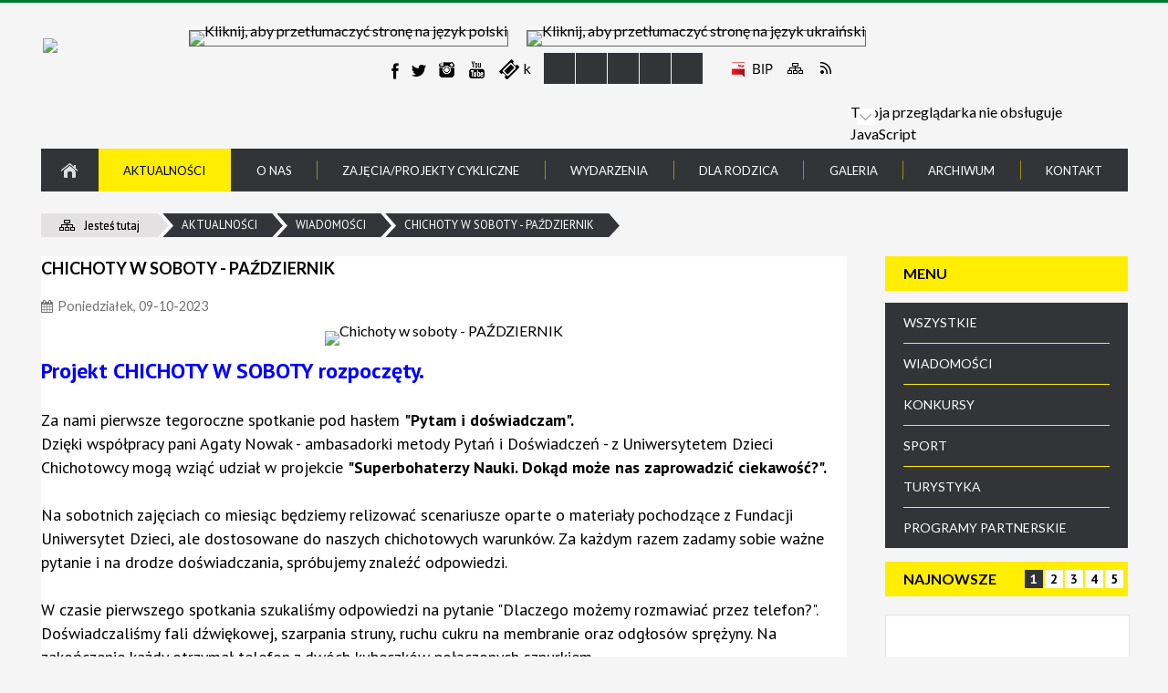

--- FILE ---
content_type: text/html; charset=utf-8
request_url: http://www.mdkchorzow.pl/aktualnosc-228-chichoty_w_soboty_pazdziernik.html
body_size: 20103
content:
<!DOCTYPE html>
<html lang="pl"  itemscope="itemscope" itemtype="http://schema.org/WebPage" xmlns="http://www.w3.org/1999/xhtml">
    <head>
        <!-- METAS - - - - - - - - - - - - - - - - - - - - - - - - - - - - - -->
        <title itemprop="name">Chichoty w soboty - PAŹDZIERNIK - Aktualności - MDK w Chorzowie</title>
<meta http-equiv="Content-Type" content="text/html; charset=utf-8" />
	<meta name="title" content="Chichoty w soboty - PAŹDZIERNIK - Aktualności - MDK w Chorzowie" />
	<meta name="description" content="MDK w Chorzowie" />
	<meta name="keywords" content="MDK w Chorzowie" />
	<meta name="author" content="CONCEPT Intermedia www.sam3.pl" />
	<meta name="robots" content="index, follow" />
        <meta name="viewport" content="width=device-width" />        
        
        <!-- EXTERNALS - - - - - - - - - - - - - - - - - - - - - - - - - - - -->		
        <link rel="shortcut icon" href="/themes/skin_01/images/favicon.ico" />
        <link rel="alternate" type="application/rss+xml"  title="RSS 2.0" href="http://www.mdkchorzow.pl/aktualnosci.xml" />
        	<link rel="stylesheet" type="text/css" media="all" href="/themes/skin_01/css/common.css" />
	<link rel="stylesheet" type="text/css" media="all" href="/css/concept.gallery.css" />
	<link rel="stylesheet" type="text/css" media="all" href="/css/_global.css" />
	<link rel="stylesheet" type="text/css" media="screen" href="/wcag_video_player/ableplayer.min.css" />
	<link rel="stylesheet" type="text/css" media="screen" href="/css/smoothness/jquery-ui-1.9.2.custom.min.css" />
	<link rel="stylesheet" type="text/css" media="screen" href="/js/fancyBox/jquery.fancybox.css" />
	<link rel="stylesheet" type="text/css" media="print" href="/css/print_strona.css" />
	<link rel="stylesheet" type="text/css" media="all" href="/themes/skin_01/css/responsive.css" />
	<link rel="stylesheet" type="text/css" media="all" href="/themes/skin_01/css/_multisite.css" />
	<link rel="stylesheet" type="text/css" media="all" href="/css/concept-carousel.css" />

        <!-- JAVASCRIPTS - - - - - - - - - - - - - - - - - - - - - - - - - - -->
                <script src="/js/jquery/jquery-1.12.4.min.js"></script>
        <script src="/js/jquery/jquery-3.1.1.min.js"></script>
        <script src="/js/jquery/jquery-ui-1.9.2.custom.min.js"></script>
        <script src="/js/hammer.min.js"></script>
        <script src="/js/jquery/jquery.ui.datepicker.min.js"></script> 
        <script src="/js/jquery/jquery-ui-timepicker-addon.min.js"></script> 
        
        <script>
//<![CDATA[
document.write("<style>.zajawka { visibility: hidden; }</style>");
//]]>
</script>
        <!-- cdn for modernizr, if you haven't included it already -->
        <!-- script src="http://cdn.jsdelivr.net/webshim/1.12.4/extras/modernizr-custom.js"></script -->
        <!-- polyfiller file to detect and load polyfills -->
        <!-- script src="http://cdn.jsdelivr.net/webshim/1.12.4/polyfiller.js"></script -->

        

        <script>
        function get_upload_image_size(dimension)
        {
        if(dimension == 'x')
        return 266;
        else
        return 172;
        }
        </script>
        
        <script src="https://maps.googleapis.com/maps/api/js?v=3&amp;key=AIzaSyCN6lO3zBauqLvb1U70Prw8BJ9ePQqJFtg&amp;language=pl&amp;libraries=places,visualization,geometry"></script>
<script src="/js/../themes/skin_01/js/multisite.js"></script>
<script src="/js/menu.min.js"></script>
<script src="/js/functions.js"></script>
<script src="/js/jquery/concept-rotator.js"></script>
<script src="/js/jquery/jquery.easing.1.3.js"></script>
<script src="/js/gsap/TweenMax.min.js"></script>
<script src="/js/gsap/plugins/ScrollToPlugin.min.js"></script>
<script src="/js/gsap/plugins/CSSPlugin.min.js"></script>
<script src="/js/gsap/easing/EasePack.min.js"></script>
<script src="/js/concept.gallery.js?ver=3.0"></script>
<script src="/js/akceslab-ytplayer.js"></script>
<script src="/wcag_video_player/ableplayer.min.js"></script>
<script src="/wcag_video_player/thirdparty/js.cookie.js"></script>
<script src="/js/concept_carousel_v1_0.js"></script>
		
        <meta name=”deklaracja-dostępności” content=”/deklaracja_dostepnosci.html”>
    </head>
        <body class="module-aktualnosci action-show">
       
                <div class="page_title" style="display: none">
            MDK w Chorzowie - www.mdkchorzow.pl
<br /><span class="data">Wygenerowano:&nbsp;12-11-2025</span>        </div>
        
        <h1 hidden>MDK w Chorzowie - www.mdkchorzow.pl
</h1>

        <div id="page_content">       
            <div id="overlay" onclick="clear_other_mobile_active_elements();toggle_body_overflow();"></div>
            <div id="page_container">                <table role="presentation" id="table_1" class="sekcja-paneli" style="width: 100%;">
<tbody>	<tr>
		<td id="PAN_HEAD" class="panel">
			<div>
<div class="wcag_links">
	<div class="links">
		<div class="hidden">
			<a href="#content" data-offset="-300" class="scroll_to">Przejdź do treści</a>
		</div>
		
		<div class="hidden"><div tabindex="0" onclick="jQuery('body').scrollTo('*[id^=\'search_comn_\']'); jQuery('*[id^=\'search_comn_\']').val('').focus();">Przejdź do Wyszukiwarki</div></div>
		<div class="hidden"><a class="mapa_strony" tabindex="0" href="/mapa_strony.html">Przejdź do mapy strony</a></div>
		<div class="hidden"><div tabindex="0" onclick="jQuery('body').scrollTo('*[id^=\'mainMenu_\']'); jQuery(':focusable', jQuery('*[id^=\'mainMenu_\']'))[0].focus();">Przejdź do Menu</div></div>
	</div>
</div>

<script>
	jQuery('.scroll_to').css('cursor' , 'pointer').click(function () {
	var target = jQuery(this).attr('href');
	jQuery('html, body').animate({
	scrollTop: jQuery(target).offset().top -140
	}, 1000);
	});
</script>



        
	

    <div class="miejsce-banerowe logo_w_wersji_responsywnej " >
        <div class="pole-banerowe noprint" style="flex-grow: 1; " >
<a href="/" target="_self"><img src="/uploads/pub/img_files/img_7561/docked.png" alt="logo responsywne" title="" onclick="jQuery.ajax({
	type:'POST',
	url:'/banery/click/id/7561.html',
	dataType:'html'})" /><span class="baner_title" style="display:none;">logo responsywne</span></a></div>
        </div>




    <div class="miejsce-banerowe logo_w_naglowku_strony " >
        <div class="pole-banerowe noprint" style="flex-grow: 1; " >
<a href="/" target="_self"><img src="/uploads/pub/img_files/img_7548/logo.png" alt="Logo w nagłówku" title="" onclick="jQuery.ajax({
	type:'POST',
	url:'/banery/click/id/7548.html',
	dataType:'html'})" /><span class="baner_title" style="display:none;">Logo w nagłówku</span></a></div>
        </div>


<div class="translate-bar component" >
    
    <div id="google-translation-flags" class="notranslate">
        <span class="polski" title="Polski" tabindex="0" data-lng="pl"><img alt="Kliknij, aby przetłumaczyć stronę na język polski" src="/images/admin//lang_icons/ico_pl.gif" /></span>
        <span class="ukraiński" title="ukraiński" tabindex="0" data-lng="uk"><img alt="Kliknij, aby przetłumaczyć stronę na język ukraiński" src="/images/admin/lang_icons/ico_ua.gif" /></span>     
		
    </div>
    
    <script>
        jQuery('#google-translation-flags span').click(function() {
          var lang = jQuery(this).attr('class');
		  		            
          if(lang != 'polski')
          {
            var $frame = jQuery('.goog-te-menu-frame:first');
            if (!$frame.size())
            {
                alert("Error: Could not find Google translate frame.");
                return false;
            }
            jQuery('html').attr('lang', jQuery(this).attr('data-lng'));
            $frame.contents().find('.goog-te-menu2-item span.text:contains('+lang+')').get(0).click();
          }
          else
          {  
              var $frame = jQuery('.goog-te-banner-frame:first');
              if (!$frame.size())
              {
                  alert("Error: Could not find Google translate frame.");
                  return false;
              }

              jQuery('html').attr('lang', 'pl');
              $frame.contents().find('.goog-close-link').get(0).click();
          }
          
          return false;
        });
		
		jQuery(window).on("load", function () {
			jQuery('.translate-bar.component').css('min-width','0px');
		});
		
    </script>
    
    <div id="google_translate_element"></div>
    <script>
        function googleTranslateElementInit() {
                        new google.translate.TranslateElement({pageLanguage: 'pl', includedLanguages: 'af,ar,az,be,bg,bn,ca,cs,cy,da,de,el,en,eo,es,et,eu,fa,fi,fr,ga,gl,gu,hi,hr,ht,hu,hy,id,is,it,iw,ja,ka,kn,ko,la,lt,lv,mk,ms,mt,nl,no,pt,pl,ro,ru,sk,sl,sq,sr,sv,sw,ta,te,th,tl,tr,uk,ur,vi,yi,zh-CN,zh-TW', layout: google.translate.TranslateElement.InlineLayout.SIMPLE, autoDisplay: false}, 'google_translate_element');
                    }
    </script>
    <script src="https://translate.google.com/translate_a/element.js?cb=googleTranslateElementInit"></script>

</div>



    <div class="miejsce-banerowe banery_do_podstron_w_naglowku puste" >
                </div>




    <div class="miejsce-banerowe ikonki_spolecznosciowe_w_naglowku " >
        <div class="noprint pole-banerowe">
k<a class="fb_link" href="https://www.facebook.com/MDKChorzow/?ref=nf" target="_blank">facebook</a>
<a class="tweet_link" href="/" target="_blank">tweeter</a>
<a class="insta_link" href="https://www.instagram.com/mdkchorzow/?ref=nf" target="_blank">instagram</a>
<a class="youtube_link" href="/" target="_blank">youtube</a>
<a class="bilet_link" href="/" target="_blank">kup bilet</a>
</div>
<div class="clr"></div>        </div>


<script>
    function toggleGlobalPause()
    {
        globalPause = !globalPause;
        jQuery(".stop-anim").toggleClass("play");

        var x = jQuery(".stop-anim").text();

        if (x == 'Wznów animacje') {
            jQuery(".stop-anim").text("Zatrzymaj animacje");
            jQuery(".stop-anim").attr("title", "Zatrzymaj animacje");
        } else {
            jQuery(".stop-anim").text("Wznów animacje");
            jQuery(".stop-anim").attr("title", "Wznów animacje");
        }
    }
</script>	

<div class="accesible" >
   <div class="stop-anim" title="Zatrzymaj animacje" tabindex="0" onclick="toggleGlobalPause();">Zatrzymaj animacje</div>
        <div class="wheelchair" title="Informacje o dostępności" onclick="location = ('http://www.mdkchorzow.pl/strona-1-informacje_o_dostepnosci.html');"></div>
    <div class="deklaracja_dostep" title="Deklaracja dostępności" onclick="location = ('http://www.mdkchorzow.pl/deklaracja_dostepnosci.html');"></div>
	<div class="contrast" title="Informacje o kontraście" onclick="location = ('http://www.mdkchorzow.pl/strona-3-informacja_o_kontrascie.html');"></div>
    <div class="deaf" title="Informacje dla niesłyszących" onclick="location = ('http://www.mdkchorzow.pl/strona-2-informacje_dla_nieslyszacych.html');"></div>
    
</div>

<div class="noprint pole-banerowe">
<div class="topMenu_infobar">
  <div class="links">     
    
    <a href="http://mdk.bip.chorzow.eu/index.php" class="bip_link">BIP</a>
    
    <a href="/mapa_strony.html" class="mapastrony">Mapa Strony</a>
    
    <a href="/aktualnosci.xml" class="rss_link">RSS</a>
    
    <div class="cl" style="float: none; height: 0;"></div>
    
  </div>
</div>
</div>
<div class="clr"></div><section class="component wyszukiwarka-wrapper advanced" >

            <header class="belka hidden-wcag">
            <h2 class="title"><span>Wyszukiwarka</span></h2>
        </header>
    
    <div class="comn-wyszukiwarka" role="search">
        
                    <div id="rollas_comn_srch_a726ff0137343b77d126f6c91412a99d" title="Opcje zaawansowane wyszukiwarki" class="rollas roll" onclick="ShowHideAdvSearch('Opcje zaawansowane wyszukiwarki - zwiń','Opcje zaawansowane wyszukiwarki - rozwiń','comn_srch_a726ff0137343b77d126f6c91412a99d');" >
                <span class="hidden-wcag">Opcje zaawansowane wyszukiwarki - rozwiń</span>
            </div>            
        
        <div id="search_box_comn_srch_a726ff0137343b77d126f6c91412a99d">
            <span class="warning show-delayed">Twoja przeglądarka nie obsługuje JavaScript</span>
        </div>

        <div class="cl"></div>
    </div>

    <script>
//<![CDATA[
jQuery.ajax({
	type:'POST',
	url:'/Common/getSearchAllForm/disp/none/hash_id/comn_srch_a726ff0137343b77d126f6c91412a99d.html',
	dataType:'html',
	success:function(data, textStatus){jQuery('#search_box_comn_srch_a726ff0137343b77d126f6c91412a99d').html(data);},
	complete:function(XMLHttpRequest, textStatus){wcagstinks(jQuery("#adv_form")); updateAdvSearchWidth(); jQuery("#adv_form");}})
//]]>
</script>
</section>
<div class="cl"></div>
<nav class="glowneMenu" data-component-name="comn_mainmenu" id="mainMenu_1fc13577fcb0c61ae718f3a559f51358-wrapper" aria-labelledby="mainMenu_1fc13577fcb0c61ae718f3a559f51358-label">   
    <h2 id="mainMenu_1fc13577fcb0c61ae718f3a559f51358-label" class="hidden-wcag">Menu główne 1</h2>
    <div class="okazja_top2"></div>
    <div class="okazja_top3"></div>
            <ul class="mainMenu" id="comn_1fc13577fcb0c61ae718f3a559f51358">
         <li class="block block_nr_1" id="comn_1fc13577fcb0c61ae718f3a559f51358_pos_1" data-color="white">
<a target="_self" class="menu-level-1 no-submenu" style="border-color:white; background: white;" href="/"><span class="menu_select_left" style="background:white;"></span><span class="menu_select_right" style="background:white;"></span><span class="menu_select_bottom" style="background:white;"></span><span style="background:white;" class="tytul_menu">Strona główna</span></a>
</li> <li class="block block_nr_2" id="comn_1fc13577fcb0c61ae718f3a559f51358_pos_2" data-color="#FFED02">
<a target="_self" class="menu-level-1 no-submenu" style="border-color:#FFED02; background: #FFED02;" href="/aktualnosci-lista.html"><span class="menu_select_left" style="background:#FFED02;"></span><span class="menu_select_right" style="background:#FFED02;"></span><span class="menu_select_bottom" style="background:#FFED02;"></span><span style="background:#FFED02;" class="tytul_menu">Aktualności</span></a>
</li> <li class="block block_nr_3" id="comn_1fc13577fcb0c61ae718f3a559f51358_pos_3" data-color="#FFED02">
<a target="_self" class="menu-level-1 with-submenu" style="border-color:#FFED02; background: #FFED02;" href="/strona-2566-o_nas.html"><span class="menu_select_left" style="background:#FFED02;"></span><span class="menu_select_right" style="background:#FFED02;"></span><span class="menu_select_bottom" style="background:#FFED02;"></span><span style="background:#FFED02;" class="tytul_menu">O nas</span></a>
<span class="main-menu-toggler" onclick="mainMenuTogglePosition(this);"></span><div class="sub-block-menu js-display-none" style="height: 0; background: #FFED02; border-color: #FFED02; ">
<h2 style="border-bottom-color: #FFED02;  background-color: #FFED02; ">O nas</h2>
<ul class="level-1-wrapper">
<li class="level-1" style="background-color: #FFED02;"><a target="_self" class="menu-level-2" href="/strona-3354-pracownicy_mlodziezowego_domu_kultury.html"><span class="label" style="background: #FFED02; border-color: #FFED02;" title=""></span>PRACOWNICY MŁODZIEŻOWEGO DOMU KULTURY</a><div class="extra-box"><div><div class="zajawka port_zaj "><a target="_self" href="/strona-3354-pracownicy_mlodziezowego_domu_kultury.html"><span class="box-left" style="width: 266px;">
    <img alt="" src="/themes/skin_01/images/def_zaj_thumb.png" />
</span>

<span class="box-right">
     
  <span class="title">    
    <span class="etykieta_zajawka">      
    	<span class="label" style="background: #FFED02; border-color: #FFED02;" title=""></span>      
    </span>    
    PRACOWNICY MŁODZIEŻOWEGO DOMU KULTURY    
  </span>
  
  <span class="tresc">dane kontaktowe z pracownikami MDK</span>

  <span class="zajawka_click">
    kliknij, aby przejść do dalszej części informacji
  </span>

</span>
</a></div></div></div></li><li class="level-1" style="background-color: #FFED02; "><a target="_self" class="menu-level-2" href="/strona-3359-rada_wychowankow.html"><span class="label" style="background: #FFED02; border-color: #FFED02;" title=""></span>RADA WYCHOWANKÓW</a><div class="extra-box"><div><div class="zajawka port_zaj "><a target="_self" href="/strona-3359-rada_wychowankow.html"><span class="box-left" style="width: 266px;">
    <img alt="" src="/themes/skin_01/images/def_zaj_thumb.png" />
</span>

<span class="box-right">
     
  <span class="title">    
    <span class="etykieta_zajawka">      
    	<span class="label" style="background: #FFED02; border-color: #FFED02;" title=""></span>      
    </span>    
    RADA WYCHOWANKÓW    
  </span>
  
  <span class="tresc">Rada Wychowanków Młodzieżowego Domu Kultury w Chorzowie w roku szkolnym 2023/2024</span>

  <span class="zajawka_click">
    kliknij, aby przejść do dalszej części informacji
  </span>

</span>
</a></div></div></div></li><li class="level-1" style="background-color: #FFED02; "><a target="_self" class="menu-level-2" href="/strona-3360-rada_rodzicow.html"><span class="label" style="background: #FFED02; border-color: #FFED02;" title=""></span>RADA RODZICÓW</a><div class="extra-box"><div><div class="zajawka port_zaj "><a target="_self" href="/strona-3360-rada_rodzicow.html"><span class="box-left" style="width: 266px;">
    <img alt="" src="/themes/skin_01/images/def_zaj_thumb.png" />
</span>

<span class="box-right">
     
  <span class="title">    
    <span class="etykieta_zajawka">      
    	<span class="label" style="background: #FFED02; border-color: #FFED02;" title=""></span>      
    </span>    
    RADA RODZICÓW    
  </span>
  
  <span class="tresc">Prezydium Rady Rodziców w roku szkolnym 2025/2026 Przewodnicząca - Katarzyna Gdula Zastępca Przewodniczącej - Katarzyna Klepa Sekretarz -...</span>

  <span class="zajawka_click">
    kliknij, aby przejść do dalszej części informacji
  </span>

</span>
</a></div></div></div></li><li class="level-1" style="background-color: #FFED02; "><a target="_self" class="menu-level-2" href="/strona-3355-oferta.html"><span class="label" style="background: #FFED02; border-color: #FFED02;" title=""></span>OFERTA</a><div class="extra-box"><div><div class="zajawka port_zaj "><a target="_self" href="/strona-3355-oferta.html"><span class="box-left" style="width: 266px;">
    <img alt="" src="/themes/skin_01/images/def_zaj_thumb.png" />
</span>

<span class="box-right">
     
  <span class="title">    
    <span class="etykieta_zajawka">      
    	<span class="label" style="background: #FFED02; border-color: #FFED02;" title=""></span>      
    </span>    
    OFERTA    
  </span>
  
  <span class="tresc">Młodzieżowy Dom Kultury w Chorzowie poza zwyczajową działalnością zajmuje się także wynajmem sal. Jest on uzależniony od zaplanowanych...</span>

  <span class="zajawka_click">
    kliknij, aby przejść do dalszej części informacji
  </span>

</span>
</a></div></div></div></li></ul><div class="extra-content"><div class="extra-box"><div class="zajawka port_zaj "><a target="_self" href="/strona-2566-o_nas.html"><span class="box-left" style="width: 266px;">
    <img alt="" src="/themes/skin_01/images/def_zaj_thumb.png" />
</span>

<span class="box-right">
     
  <span class="title">    
    <span class="etykieta_zajawka">      
    	<span class="label" style="background: #FFED02; border-color: #FFED02;" title=""></span>      
    </span>    
    O nas    
  </span>
  
  <span class="tresc">Jesteśmy placówką wychowania pozaszkolnego, działającą od lat siedemdziesiątych. Prowadzimy działalność edukacyjną, artystyczną i sportową w kilkudziesięciu kołach, w ramach sześciu pracowni: językowej, hobbystycznej, narciarskiej, muzycznej, tanecznej...</span>

  <span class="zajawka_click">
    kliknij, aby przejść do dalszej części informacji
  </span>

</span>
</a></div>
</div></div><div tabindex="0" class="sub-menu-closer" id="submenu-closer-comn_1fc13577fcb0c61ae718f3a559f51358_pos_3" style="color: #FFED02; "></div></div>
                                        <script>
                        var el_comn_1fc13577fcb0c61ae718f3a559f51358_pos_3 = document.getElementById("comn_1fc13577fcb0c61ae718f3a559f51358_pos_3");
                        mouseMenuNavigation(el_comn_1fc13577fcb0c61ae718f3a559f51358_pos_3, "comn_1fc13577fcb0c61ae718f3a559f51358_pos_3", 1);
                    </script>
            
                    </li> <li class="block block_nr_4" id="comn_1fc13577fcb0c61ae718f3a559f51358_pos_4" data-color="#FFED02">
<a target="_self" class="menu-level-1 with-submenu" style="border-color:#FFED02; background: #FFED02;" href="/strona-5-zajecia_projekty_cykliczne.html"><span class="menu_select_left" style="background:#FFED02;"></span><span class="menu_select_right" style="background:#FFED02;"></span><span class="menu_select_bottom" style="background:#FFED02;"></span><span style="background:#FFED02;" class="tytul_menu">Zajęcia/Projekty Cykliczne</span></a>
<span class="main-menu-toggler" onclick="mainMenuTogglePosition(this);"></span><div class="sub-block-menu js-display-none" style="height: 0; background: #FFED02; border-color: #FFED02; ">
<h2 style="border-bottom-color: #FFED02;  background-color: #FFED02; ">Zajęcia/Projekty Cykliczne</h2>
<ul class="level-1-wrapper">
<li class="level-1" style="background-color: #FFED02;"><a target="_self" class="menu-level-2" href="/strona-3314-plan_zajec_2025_2026.html"><span class="label" style="background: #FFED02; border-color: #FFED02;" title=""></span>PLAN ZAJĘĆ 2025/2026</a><div class="extra-box"><div><div class="zajawka port_zaj "><a target="_self" href="/strona-3314-plan_zajec_2025_2026.html"><span class="box-left" style="width: 266px;">
    <img alt="" src="/uploads/pub/strony/strona_3314/zajawki/thumb_42c3210afaa0be0e2a49da12a320f808e4f02ab7.jpg" />
</span>

<span class="box-right">
     
  <span class="title">    
    <span class="etykieta_zajawka">      
    	<span class="label" style="background: #FFED02; border-color: #FFED02;" title=""></span>      
    </span>    
    PLAN ZAJĘĆ 2025/2026    
  </span>
  
  <span class="tresc">Plan zajęć w roku szkolnym 2025/2026</span>

  <span class="zajawka_click">
    kliknij, aby przejść do dalszej części informacji
  </span>

</span>
</a></div></div></div></li><li class="level-1" style="background-color: #FFED02; "><a target="_self" class="menu-level-2" href="/strona-3320-edukacja_hobby.html"><span class="label" style="background: #FFED02; border-color: #FFED02;" title=""></span>EDUKACJA / HOBBY</a><div class="extra-box"><div><ul class="tiled-list" id="port_968c6be9ddf0105aeb54db8392af967b-switcher">
    <li class="tile-wrapper" id="port_968c6be9ddf0105aeb54db8392af967b-0" ><a target="_self" style="background: #FFED02;" href="/strona-3358-zajecia_ekologiczne_kosz_czyli_kolektyw.html">zajęcia ekologiczne (KOSZ, czyli Kolektyw Odpady Sumiennie Zbierający)</a><div class="menu-extra-zaj" style="display: none;"><div class="zajawka port_zaj "><a target="_self" href="/strona-3358-zajecia_ekologiczne_kosz_czyli_kolektyw.html"><span class="box-left" style="width: 266px;">
    <img alt="" src="/uploads/pub/strony/strona_3358/zajawki/thumb_8dbfcc40522b3ac87c81f7ea4190a039e3be7247.jpg" />
</span>

<span class="box-right">
     
  <span class="title">    
    <span class="etykieta_zajawka">      
    	<span class="label" style="background: #FFED02; border-color: #FFED02;" title=""></span>      
    </span>    
    zajęcia ekologiczne (KOSZ, czyli Kolektyw Odpady Sumiennie Zbierający)    
  </span>
  
  <span class="tresc">Zajęcia przyrodniczo-ekologiczne dla dzieci w wieku 9 - 12 lat. Program "KOSZ, czyli Kolektyw Odpady Sumiennie Zbierający" powstał w...</span>

  <span class="zajawka_click">
    kliknij, aby przejść do dalszej części informacji
  </span>

</span>
</a></div></div></li><li class="tile-wrapper" id="port_968c6be9ddf0105aeb54db8392af967b-1" ><a target="_self" style="background: #FFED02;" href="/strona-3357-trening_uwaznosci_z_elementami_jogi.html">trening uważności z elementami jogi (WAGA UWAGI)</a><div class="menu-extra-zaj" style="display: none;"><div class="zajawka port_zaj "><a target="_self" href="/strona-3357-trening_uwaznosci_z_elementami_jogi.html"><span class="box-left" style="width: 266px;">
    <img alt="" src="/uploads/pub/strony/strona_3357/zajawki/thumb_8854cfe08e6554d0e8d218acf0257a339582d978.jpg" />
</span>

<span class="box-right">
     
  <span class="title">    
    <span class="etykieta_zajawka">      
    	<span class="label" style="background: #FFED02; border-color: #FFED02;" title=""></span>      
    </span>    
    trening uważności z elementami jogi (WAGA UWAGI)    
  </span>
  
  <span class="tresc">Zajęcia przeznaczone są dla dzieci w młodszym wieku szkolnym oraz dla uczniów klas 4, 5 i 6 szkoły podstawowej.  W czasie zajęć...</span>

  <span class="zajawka_click">
    kliknij, aby przejść do dalszej części informacji
  </span>

</span>
</a></div></div></li><li class="tile-wrapper" id="port_968c6be9ddf0105aeb54db8392af967b-2" ><a target="_self" style="background: #FFED02;" href="/strona-3325-szachy.html">szachy</a><div class="menu-extra-zaj" style="display: none;"><div class="zajawka port_zaj "><a target="_self" href="/strona-3325-szachy.html"><span class="box-left" style="width: 266px;">
    <img alt="" src="/uploads/pub/strony/strona_3325/zajawki/thumb_846bbb6f99fe1e41182d010ee58effc9411cbe8e.jpg" />
</span>

<span class="box-right">
     
  <span class="title">    
    <span class="etykieta_zajawka">      
    	<span class="label" style="background: #FFED02; border-color: #FFED02;" title=""></span>      
    </span>    
    szachy    
  </span>
  
  <span class="tresc">Zajęcia szachowe skierowane są nie tylko do dzieci, które pragną nauczyć się gry w szachy „od początku”, ale też do wszystkich adeptów...</span>

  <span class="zajawka_click">
    kliknij, aby przejść do dalszej części informacji
  </span>

</span>
</a></div></div></li><li class="tile-wrapper" id="port_968c6be9ddf0105aeb54db8392af967b-3" ><a target="_self" style="background: #FFED02;" href="/strona-3326-zajecia_matematyczne_wiecej_niz_musisz.html">zajęcia matematyczne (WIĘCEJ NIŻ MUSISZ) </a><div class="menu-extra-zaj" style="display: none;"><div class="zajawka port_zaj "><a target="_self" href="/strona-3326-zajecia_matematyczne_wiecej_niz_musisz.html"><span class="box-left" style="width: 266px;">
    <img alt="" src="/uploads/pub/strony/strona_3326/zajawki/thumb_3a6211201d49a3e6e71468b674b9e5a3ecdd9de0.png" />
</span>

<span class="box-right">
     
  <span class="title">    
    <span class="etykieta_zajawka">      
    	<span class="label" style="background: #FFED02; border-color: #FFED02;" title=""></span>      
    </span>    
    zajęcia matematyczne (WIĘCEJ NIŻ MUSISZ)     
  </span>
  
  <span class="tresc">Zajęcia przeznaczone jest dla dzieci i młodzieży (uczniów szkół podstawowych oraz ponadpodstawowych) zainteresowanych Królową Nauk.</span>

  <span class="zajawka_click">
    kliknij, aby przejść do dalszej części informacji
  </span>

</span>
</a></div></div></li><li class="tile-wrapper" id="port_968c6be9ddf0105aeb54db8392af967b-4" ><a target="_self" style="background: #FFED02;" href="/strona-3327-zajecia_matematyczne_cyferki_i_gierki.html">zajęcia matematyczne (CYFERKI I GIERKI) </a><div class="menu-extra-zaj" style="display: none;"><div class="zajawka port_zaj "><a target="_self" href="/strona-3327-zajecia_matematyczne_cyferki_i_gierki.html"><span class="box-left" style="width: 266px;">
    <img alt="" src="/uploads/pub/strony/strona_3327/zajawki/thumb_a91fa91cc013e223f6a22fe722feb26c935c1468.jpg" />
</span>

<span class="box-right">
     
  <span class="title">    
    <span class="etykieta_zajawka">      
    	<span class="label" style="background: #FFED02; border-color: #FFED02;" title=""></span>      
    </span>    
    zajęcia matematyczne (CYFERKI I GIERKI)     
  </span>
  
  <span class="tresc">Zajęcia matematyczne dla najmłodszych są odpowiedzią na zapotrzebowanie rodziców dzieci pięcio- i sześcioletnich (uczęszczających do tzw...</span>

  <span class="zajawka_click">
    kliknij, aby przejść do dalszej części informacji
  </span>

</span>
</a></div></div></li><li class="tile-wrapper" id="port_968c6be9ddf0105aeb54db8392af967b-5" ><a target="_self" style="background: #FFED02;" href="/strona-3328-informatyka.html">informatyka</a><div class="menu-extra-zaj" style="display: none;"><div class="zajawka port_zaj "><a target="_self" href="/strona-3328-informatyka.html"><span class="box-left" style="width: 266px;">
    <img alt="" src="/uploads/pub/strony/strona_3328/zajawki/thumb_b63574c8fb0e898307222c132cbe58aad084ca8f.jpg" />
</span>

<span class="box-right">
     
  <span class="title">    
    <span class="etykieta_zajawka">      
    	<span class="label" style="background: #FFED02; border-color: #FFED02;" title=""></span>      
    </span>    
    informatyka    
  </span>
  
  <span class="tresc">Oferta zajęć informatycznych kierowana jest zarówno dla dzieci o niewielkiej wiedzy z zakresu informatyki, jak również dla dzieci i...</span>

  <span class="zajawka_click">
    kliknij, aby przejść do dalszej części informacji
  </span>

</span>
</a></div></div></li><li class="tile-wrapper" id="port_968c6be9ddf0105aeb54db8392af967b-6" ><a target="_self" style="background: #FFED02;" href="/strona-3329-modelarnia.html">modelarnia</a><div class="menu-extra-zaj" style="display: none;"><div class="zajawka port_zaj "><a target="_self" href="/strona-3329-modelarnia.html"><span class="box-left" style="width: 266px;">
    <img alt="" src="/uploads/pub/strony/strona_3329/zajawki/thumb_f075e83d0603b264d3b04b535462fda5fe7b9c9e.jpg" />
</span>

<span class="box-right">
     
  <span class="title">    
    <span class="etykieta_zajawka">      
    	<span class="label" style="background: #FFED02; border-color: #FFED02;" title=""></span>      
    </span>    
    modelarnia    
  </span>
  
  <span class="tresc">Zajęcia modelarskie przeznaczone jest dla uczniów szkół podstawowych i ponadpodstawowych. Podczas zajęć wychowankowie poznają historię...</span>

  <span class="zajawka_click">
    kliknij, aby przejść do dalszej części informacji
  </span>

</span>
</a></div></div></li><li class="tile-wrapper"></li><li class="tile-wrapper"></li></ul><div class="zajawka port_zaj "><a target="_self" href="/strona-3320-edukacja_hobby.html"><span class="box-left" style="width: 266px;">
    <img alt="" src="/themes/skin_01/images/def_zaj_thumb.png" />
</span>

<span class="box-right">
     
  <span class="title">    
    <span class="etykieta_zajawka">      
    	<span class="label" style="background: #FFED02; border-color: #FFED02;" title=""></span>      
    </span>    
    EDUKACJA / HOBBY    
  </span>
  
  <span class="tresc">   </span>

  <span class="zajawka_click">
    kliknij, aby przejść do dalszej części informacji
  </span>

</span>
</a></div></div></div></li><li class="level-1" style="background-color: #FFED02; "><a target="_self" class="menu-level-2" href="/strona-3322-jezyki_obce.html"><span class="label" style="background: #FFED02; border-color: #FFED02;" title=""></span>JĘZYKI OBCE</a><div class="extra-box"><div><ul class="tiled-list" id="port_d5be700169eb07c1b029f0d2b32bf92c-switcher">
    <li class="tile-wrapper" id="port_d5be700169eb07c1b029f0d2b32bf92c-0" ><a target="_self" style="background: #FFED02;" href="/strona-3330-jezyk_niemiecki.html">język niemiecki</a><div class="menu-extra-zaj" style="display: none;"><div class="zajawka port_zaj "><a target="_self" href="/strona-3330-jezyk_niemiecki.html"><span class="box-left" style="width: 266px;">
    <img alt="" src="/uploads/pub/strony/strona_3330/zajawki/thumb_dc1ac76ab4d13a28f5a40e33affcf423579059ec.jpg" />
</span>

<span class="box-right">
     
  <span class="title">    
    <span class="etykieta_zajawka">      
    	<span class="label" style="background: #FFED02; border-color: #FFED02;" title=""></span>      
    </span>    
    język niemiecki    
  </span>
  
  <span class="tresc">Zajęcia języka niemieckiego skierowane są do wychowanków będących uczniami starszych klas szkoły podstawowej (od 4 klasy) i uczniami...</span>

  <span class="zajawka_click">
    kliknij, aby przejść do dalszej części informacji
  </span>

</span>
</a></div></div></li><li class="tile-wrapper" id="port_d5be700169eb07c1b029f0d2b32bf92c-1" ><a target="_self" style="background: #FFED02;" href="/strona-3331-jezyk_wloski.html">język włoski</a><div class="menu-extra-zaj" style="display: none;"><div class="zajawka port_zaj "><a target="_self" href="/strona-3331-jezyk_wloski.html"><span class="box-left" style="width: 266px;">
    <img alt="" src="/uploads/pub/strony/strona_3331/zajawki/thumb_c96b3945608e88f9f1a2d1a4e7a2a80c13f392eb.jpg" />
</span>

<span class="box-right">
     
  <span class="title">    
    <span class="etykieta_zajawka">      
    	<span class="label" style="background: #FFED02; border-color: #FFED02;" title=""></span>      
    </span>    
    język włoski    
  </span>
  
  <span class="tresc">Zajęcia języka włoskiego adresowane są do uczniów klas szkół podstawowych i ponadpodstawowych oraz zainteresowanych studentów.</span>

  <span class="zajawka_click">
    kliknij, aby przejść do dalszej części informacji
  </span>

</span>
</a></div></div></li><li class="tile-wrapper" id="port_d5be700169eb07c1b029f0d2b32bf92c-2" ><a target="_self" style="background: #FFED02;" href="/strona-3332-jezyk_francuski.html">język francuski</a><div class="menu-extra-zaj" style="display: none;"><div class="zajawka port_zaj "><a target="_self" href="/strona-3332-jezyk_francuski.html"><span class="box-left" style="width: 266px;">
    <img alt="" src="/uploads/pub/strony/strona_3332/zajawki/thumb_0a7c71505519c41829d2023651e55ed17c0ab0f8.jpg" />
</span>

<span class="box-right">
     
  <span class="title">    
    <span class="etykieta_zajawka">      
    	<span class="label" style="background: #FFED02; border-color: #FFED02;" title=""></span>      
    </span>    
    język francuski    
  </span>
  
  <span class="tresc">Zajęcia nauki języka francuskiego skierowane są do uczniów szkół podstawowych oraz szkół ponadpodstawowych. Zajęcia prowadzone są w...</span>

  <span class="zajawka_click">
    kliknij, aby przejść do dalszej części informacji
  </span>

</span>
</a></div></div></li><li class="tile-wrapper" id="port_d5be700169eb07c1b029f0d2b32bf92c-3" ><a target="_self" style="background: #FFED02;" href="/strona-3333-jezyk_hiszpanski.html">język hiszpański</a><div class="menu-extra-zaj" style="display: none;"><div class="zajawka port_zaj "><a target="_self" href="/strona-3333-jezyk_hiszpanski.html"><span class="box-left" style="width: 266px;">
    <img alt="" src="/uploads/pub/strony/strona_3333/zajawki/thumb_92ddfb1a6b80e1a3d0fe25f8d1afd44da36d535f.jpg" />
</span>

<span class="box-right">
     
  <span class="title">    
    <span class="etykieta_zajawka">      
    	<span class="label" style="background: #FFED02; border-color: #FFED02;" title=""></span>      
    </span>    
    język hiszpański    
  </span>
  
  <span class="tresc">Zajęcia języka hiszpańskiego skierowane są do uczniów klas podstawowych i szkół ponadpodstawowych. Program nauczania dostosowany jest do...</span>

  <span class="zajawka_click">
    kliknij, aby przejść do dalszej części informacji
  </span>

</span>
</a></div></div></li><li class="tile-wrapper" id="port_d5be700169eb07c1b029f0d2b32bf92c-4" ><a target="_self" style="background: #FFED02;" href="/strona-3334-jezyk_angielski.html">język angielski</a><div class="menu-extra-zaj" style="display: none;"><div class="zajawka port_zaj "><a target="_self" href="/strona-3334-jezyk_angielski.html"><span class="box-left" style="width: 266px;">
    <img alt="" src="/uploads/pub/strony/strona_3334/zajawki/thumb_5777e51f7138bbae55acfaa426e9628c9853dc3a.jpg" />
</span>

<span class="box-right">
     
  <span class="title">    
    <span class="etykieta_zajawka">      
    	<span class="label" style="background: #FFED02; border-color: #FFED02;" title=""></span>      
    </span>    
    język angielski    
  </span>
  
  <span class="tresc">Zajęcia nauki języka angielskiego adresowane są do uczniów szkół podstawowych oraz ponadpodstawowych. Programy nauczania dostosowane są ...</span>

  <span class="zajawka_click">
    kliknij, aby przejść do dalszej części informacji
  </span>

</span>
</a></div></div></li><li class="tile-wrapper"></li></ul><div class="zajawka port_zaj non_tresc"><a target="_self" href="/strona-3322-jezyki_obce.html"><span class="box-left" style="width: 266px;">
    <img alt="" src="/themes/skin_01/images/def_zaj_thumb.png" />
</span>

<span class="box-right">
     
  <span class="title">    
    <span class="etykieta_zajawka">      
    	<span class="label" style="background: #FFED02; border-color: #FFED02;" title=""></span>      
    </span>    
    JĘZYKI OBCE    
  </span>
  
  <span class="tresc"></span>

  <span class="zajawka_click">
    kliknij, aby przejść do dalszej części informacji
  </span>

</span>
</a></div></div></div></li><li class="level-1" style="background-color: #FFED02; "><a target="_self" class="menu-level-2" href="/strona-3335-muzyka.html"><span class="label" style="background: #FFED02; border-color: #FFED02;" title=""></span>MUZYKA</a><div class="extra-box"><div><ul class="tiled-list" id="port_274ebb8d02ba8656e1f7f1170f77db9c-switcher">
    <li class="tile-wrapper" id="port_274ebb8d02ba8656e1f7f1170f77db9c-0" ><a target="_self" style="background: #FFED02;" href="/strona-3336-nauka_gry_na_gitarze.html">nauka gry na gitarze</a><div class="menu-extra-zaj" style="display: none;"><div class="zajawka port_zaj "><a target="_self" href="/strona-3336-nauka_gry_na_gitarze.html"><span class="box-left" style="width: 266px;">
    <img alt="" src="/uploads/pub/strony/strona_3336/zajawki/thumb_31b1de6c73cb1721cafd0fb4186d61d414758d3d.jpg" />
</span>

<span class="box-right">
     
  <span class="title">    
    <span class="etykieta_zajawka">      
    	<span class="label" style="background: #FFED02; border-color: #FFED02;" title=""></span>      
    </span>    
    nauka gry na gitarze    
  </span>
  
  <span class="tresc">Zajęcia nauki gry na gitarze dedykowana jest uczniom szkół podstawowych od 4 klasy i szkół ponadpodstawowych. Podczas zajęć uczestnicy...</span>

  <span class="zajawka_click">
    kliknij, aby przejść do dalszej części informacji
  </span>

</span>
</a></div></div></li><li class="tile-wrapper" id="port_274ebb8d02ba8656e1f7f1170f77db9c-1" ><a target="_self" style="background: #FFED02;" href="/strona-3337-nauka_gry_na_instrumentach_klawiszowych.html">nauka gry na instrumentach klawiszowych</a><div class="menu-extra-zaj" style="display: none;"><div class="zajawka port_zaj "><a target="_self" href="/strona-3337-nauka_gry_na_instrumentach_klawiszowych.html"><span class="box-left" style="width: 266px;">
    <img alt="" src="/uploads/pub/strony/strona_3337/zajawki/thumb_5d44bb2a16c143d812a2052a4f26dc2bd937f363.jpg" />
</span>

<span class="box-right">
     
  <span class="title">    
    <span class="etykieta_zajawka">      
    	<span class="label" style="background: #FFED02; border-color: #FFED02;" title=""></span>      
    </span>    
    nauka gry na instrumentach klawiszowych    
  </span>
  
  <span class="tresc">Zajęcia nauki gry na instrumentach klawiszowych skierowane są do  dzieci i młodzieży od siódmego roku życia do klasy maturalnej włącznie.</span>

  <span class="zajawka_click">
    kliknij, aby przejść do dalszej części informacji
  </span>

</span>
</a></div></div></li><li class="tile-wrapper" id="port_274ebb8d02ba8656e1f7f1170f77db9c-2" ><a target="_self" style="background: #FFED02;" href="/strona-3338-zajecia_wokalne.html">zajęcia wokalne</a><div class="menu-extra-zaj" style="display: none;"><div class="zajawka port_zaj "><a target="_self" href="/strona-3338-zajecia_wokalne.html"><span class="box-left" style="width: 266px;">
    <img alt="" src="/uploads/pub/strony/strona_3338/zajawki/thumb_b76e78ba569213e590be21f585c51fb89a8103b5.jpg" />
</span>

<span class="box-right">
     
  <span class="title">    
    <span class="etykieta_zajawka">      
    	<span class="label" style="background: #FFED02; border-color: #FFED02;" title=""></span>      
    </span>    
    zajęcia wokalne    
  </span>
  
  <span class="tresc">Zajęcia odbywają się w grupach: Talenciaki (dzieci przedszkolne i uczniowie klas I-III), Ad Libitum, Cantare (uczniowie klas IV - VIII)...</span>

  <span class="zajawka_click">
    kliknij, aby przejść do dalszej części informacji
  </span>

</span>
</a></div></div></li><li class="tile-wrapper" id="port_274ebb8d02ba8656e1f7f1170f77db9c-3" ><a target="_self" style="background: #FFED02;" href="/strona-3339-nauka_gry_na_perkusji.html">nauka gry na perkusji</a><div class="menu-extra-zaj" style="display: none;"><div class="zajawka port_zaj "><a target="_self" href="/strona-3339-nauka_gry_na_perkusji.html"><span class="box-left" style="width: 266px;">
    <img alt="" src="/uploads/pub/strony/strona_3339/zajawki/thumb_f3662c79ad77b66357cdba67fc98c0f73830e42c.jpg" />
</span>

<span class="box-right">
     
  <span class="title">    
    <span class="etykieta_zajawka">      
    	<span class="label" style="background: #FFED02; border-color: #FFED02;" title=""></span>      
    </span>    
    nauka gry na perkusji    
  </span>
  
  <span class="tresc">Zajęcia nauki gry na perkusji skierowana jest do dzieci i młodzieży - uczniów szkół podstawowych i ponadpodstawowych.</span>

  <span class="zajawka_click">
    kliknij, aby przejść do dalszej części informacji
  </span>

</span>
</a></div></div></li><li class="tile-wrapper"></li><li class="tile-wrapper"></li></ul><div class="zajawka port_zaj non_tresc"><a target="_self" href="/strona-3335-muzyka.html"><span class="box-left" style="width: 266px;">
    <img alt="" src="/themes/skin_01/images/def_zaj_thumb.png" />
</span>

<span class="box-right">
     
  <span class="title">    
    <span class="etykieta_zajawka">      
    	<span class="label" style="background: #FFED02; border-color: #FFED02;" title=""></span>      
    </span>    
    MUZYKA    
  </span>
  
  <span class="tresc"></span>

  <span class="zajawka_click">
    kliknij, aby przejść do dalszej części informacji
  </span>

</span>
</a></div></div></div></li><li class="level-1" style="background-color: #FFED02; "><a target="_self" class="menu-level-2" href="/strona-3340-plastyka.html"><span class="label" style="background: #FFED02; border-color: #FFED02;" title=""></span>PLASTYKA</a><div class="extra-box"><div><ul class="tiled-list" id="port_375f1eb0b5f18e60badf190fa17d8b92-switcher">
    <li class="tile-wrapper" id="port_375f1eb0b5f18e60badf190fa17d8b92-0" ><a target="_self" style="background: #FFED02;" href="/strona-3364-zajecia_plastyczne_dla_najmlodszych.html">zajęcia plastyczne dla najmłodszych</a><div class="menu-extra-zaj" style="display: none;"><div class="zajawka port_zaj "><a target="_self" href="/strona-3364-zajecia_plastyczne_dla_najmlodszych.html"><span class="box-left" style="width: 266px;">
    <img alt="" src="/uploads/pub/strony/strona_3364/zajawki/thumb_11c40ffe3ce3da13147226aec384cb0984f432db.jpg" />
</span>

<span class="box-right">
     
  <span class="title">    
    <span class="etykieta_zajawka">      
    	<span class="label" style="background: #FFED02; border-color: #FFED02;" title=""></span>      
    </span>    
    zajęcia plastyczne dla najmłodszych    
  </span>
  
  <span class="tresc">Zajęcia plastyczne z elementami sensoplastyki skierowane są do najmłodszych przedszkolaków. Są to zajęcia rozwojowe, których zadaniem...</span>

  <span class="zajawka_click">
    kliknij, aby przejść do dalszej części informacji
  </span>

</span>
</a></div></div></li><li class="tile-wrapper" id="port_375f1eb0b5f18e60badf190fa17d8b92-1" ><a target="_self" style="background: #FFED02;" href="/strona-3365-zajecia_plastyczne.html">zajęcia plastyczne </a><div class="menu-extra-zaj" style="display: none;"><div class="zajawka port_zaj "><a target="_self" href="/strona-3365-zajecia_plastyczne.html"><span class="box-left" style="width: 266px;">
    <img alt="" src="/uploads/pub/strony/strona_3365/zajawki/thumb_3316e9c63ecb4b1350cb3cd02fc4685299e4346c.jpg" />
</span>

<span class="box-right">
     
  <span class="title">    
    <span class="etykieta_zajawka">      
    	<span class="label" style="background: #FFED02; border-color: #FFED02;" title=""></span>      
    </span>    
    zajęcia plastyczne     
  </span>
  
  <span class="tresc">Zajęcia  plastyczne są skierowane do młodych artystów już od piątego roku życia.  Uczestnicy zajęć  mają możliwość bliższego poznania...</span>

  <span class="zajawka_click">
    kliknij, aby przejść do dalszej części informacji
  </span>

</span>
</a></div></div></li><li class="tile-wrapper"></li></ul><div class="zajawka port_zaj non_tresc"><a target="_self" href="/strona-3340-plastyka.html"><span class="box-left" style="width: 266px;">
    <img alt="" src="/themes/skin_01/images/def_zaj_thumb.png" />
</span>

<span class="box-right">
     
  <span class="title">    
    <span class="etykieta_zajawka">      
    	<span class="label" style="background: #FFED02; border-color: #FFED02;" title=""></span>      
    </span>    
    PLASTYKA    
  </span>
  
  <span class="tresc"></span>

  <span class="zajawka_click">
    kliknij, aby przejść do dalszej części informacji
  </span>

</span>
</a></div></div></div></li><li class="level-1" style="background-color: #FFED02; "><a target="_self" class="menu-level-2" href="/strona-3341-sport.html"><span class="label" style="background: #FFED02; border-color: #FFED02;" title=""></span>SPORT</a><div class="extra-box"><div><ul class="tiled-list" id="port_716ab5c0ce0c8b7c184b7564693dcb74-switcher">
    <li class="tile-wrapper" id="port_716ab5c0ce0c8b7c184b7564693dcb74-0" ><a target="_self" style="background: #FFED02;" href="/strona-3342-wspinaczka_skalkowa.html">wspinaczka skałkowa</a><div class="menu-extra-zaj" style="display: none;"><div class="zajawka port_zaj "><a target="_self" href="/strona-3342-wspinaczka_skalkowa.html"><span class="box-left" style="width: 266px;">
    <img alt="" src="/uploads/pub/strony/strona_3342/zajawki/thumb_463bb65ef86223d4f7d45151cc45805540d94cdd.jpg" />
</span>

<span class="box-right">
     
  <span class="title">    
    <span class="etykieta_zajawka">      
    	<span class="label" style="background: #FFED02; border-color: #FFED02;" title=""></span>      
    </span>    
    wspinaczka skałkowa    
  </span>
  
  <span class="tresc">Zajęcia wspinaczki skałkowej przeznaczone są dla uczniów szkół podstawowych i ponadpodstawowych. Dzięki zajęciom, uczestnicy mogą poznać...</span>

  <span class="zajawka_click">
    kliknij, aby przejść do dalszej części informacji
  </span>

</span>
</a></div></div></li><li class="tile-wrapper" id="port_716ab5c0ce0c8b7c184b7564693dcb74-1" ><a target="_self" style="background: #FFED02;" href="/strona-3343-zajecia_sportowe_dzieci_mlodsze_ruchy.html">zajęcia sportowe dzieci młodsze (RUCHY MALUCHY)</a><div class="menu-extra-zaj" style="display: none;"><div class="zajawka port_zaj "><a target="_self" href="/strona-3343-zajecia_sportowe_dzieci_mlodsze_ruchy.html"><span class="box-left" style="width: 266px;">
    <img alt="" src="/uploads/pub/strony/strona_3343/zajawki/thumb_5c75ecff4e196ee68ccd53c453eafe7ad35f7c5a.jpg" />
</span>

<span class="box-right">
     
  <span class="title">    
    <span class="etykieta_zajawka">      
    	<span class="label" style="background: #FFED02; border-color: #FFED02;" title=""></span>      
    </span>    
    zajęcia sportowe dzieci młodsze (RUCHY MALUCHY)    
  </span>
  
  <span class="tresc">Zajęcia sportowe Ruchy - Maluchy przeznaczone są dla przedszkolaków, które uwielbiają ruch. Poprzez gry i zabawy dzieci kształtują...</span>

  <span class="zajawka_click">
    kliknij, aby przejść do dalszej części informacji
  </span>

</span>
</a></div></div></li><li class="tile-wrapper" id="port_716ab5c0ce0c8b7c184b7564693dcb74-2" ><a target="_self" style="background: #FFED02;" href="/strona-3344-narciarstwo_zjazdowe.html">narciarstwo zjazdowe</a><div class="menu-extra-zaj" style="display: none;"><div class="zajawka port_zaj "><a target="_self" href="/strona-3344-narciarstwo_zjazdowe.html"><span class="box-left" style="width: 266px;">
    <img alt="" src="/uploads/pub/strony/strona_3344/zajawki/thumb_b478f24d8d9b2d915c42a5160ce57957d5445762.jpg" />
</span>

<span class="box-right">
     
  <span class="title">    
    <span class="etykieta_zajawka">      
    	<span class="label" style="background: #FFED02; border-color: #FFED02;" title=""></span>      
    </span>    
    narciarstwo zjazdowe    
  </span>
  
  <span class="tresc">Zajęcia "suchej zaprawy" odbywające się na sali gimnastycznej przygotowują uczestników sprawnościowo i kondycyjnie do uprawiania...</span>

  <span class="zajawka_click">
    kliknij, aby przejść do dalszej części informacji
  </span>

</span>
</a></div></div></li></ul><div class="zajawka port_zaj non_tresc"><a target="_self" href="/strona-3341-sport.html"><span class="box-left" style="width: 266px;">
    <img alt="" src="/themes/skin_01/images/def_zaj_thumb.png" />
</span>

<span class="box-right">
     
  <span class="title">    
    <span class="etykieta_zajawka">      
    	<span class="label" style="background: #FFED02; border-color: #FFED02;" title=""></span>      
    </span>    
    SPORT    
  </span>
  
  <span class="tresc"></span>

  <span class="zajawka_click">
    kliknij, aby przejść do dalszej części informacji
  </span>

</span>
</a></div></div></div></li><li class="level-1" style="background-color: #FFED02; "><a target="_self" class="menu-level-2" href="/strona-3345-taniec.html"><span class="label" style="background: #FFED02; border-color: #FFED02;" title=""></span>TANIEC</a><div class="extra-box"><div><ul class="tiled-list" id="port_ce64e83d47aa321a8d5c58156e49c4fe-switcher">
    <li class="tile-wrapper" id="port_ce64e83d47aa321a8d5c58156e49c4fe-0" ><a target="_self" style="background: #FFED02;" href="/strona-3348-zajecia_rytmiczno_taneczne.html">zajęcia rytmiczno-taneczne</a><div class="menu-extra-zaj" style="display: none;"><div class="zajawka port_zaj "><a target="_self" href="/strona-3348-zajecia_rytmiczno_taneczne.html"><span class="box-left" style="width: 266px;">
    <img alt="" src="/uploads/pub/strony/strona_3348/zajawki/thumb_ed361998c065de7f8a3b4e1856a61b1b7153fb98.png" />
</span>

<span class="box-right">
     
  <span class="title">    
    <span class="etykieta_zajawka">      
    	<span class="label" style="background: #FFED02; border-color: #FFED02;" title=""></span>      
    </span>    
    zajęcia rytmiczno-taneczne    
  </span>
  
  <span class="tresc">Zajęcia rytmiczno-taneczne mają na celu wspieranie całościowego rozwoju dziecka w wieku przedszkolnym, uwzględniając sferę fizyczną...</span>

  <span class="zajawka_click">
    kliknij, aby przejść do dalszej części informacji
  </span>

</span>
</a></div></div></li><li class="tile-wrapper" id="port_ce64e83d47aa321a8d5c58156e49c4fe-1" ><a target="_self" style="background: #FFED02;" href="/strona-3350-zajecia_taneczne.html">zajęcia taneczne</a><div class="menu-extra-zaj" style="display: none;"><div class="zajawka port_zaj "><a target="_self" href="/strona-3350-zajecia_taneczne.html"><span class="box-left" style="width: 266px;">
    <img alt="" src="/uploads/pub/strony/strona_3350/zajawki/thumb_6dd010e339eead115585ba38ea934d4d778c3ffd.jpg" />
</span>

<span class="box-right">
     
  <span class="title">    
    <span class="etykieta_zajawka">      
    	<span class="label" style="background: #FFED02; border-color: #FFED02;" title=""></span>      
    </span>    
    zajęcia taneczne    
  </span>
  
  <span class="tresc">Luzik Arbuzik to zespół taneczny dla dzieci i młodzieży. Zajęcia prowadzone są w kilku zróżnicowanych grupach wiekowych. Podstawowym...</span>

  <span class="zajawka_click">
    kliknij, aby przejść do dalszej części informacji
  </span>

</span>
</a></div></div></li><li class="tile-wrapper"></li></ul><div class="zajawka port_zaj non_tresc"><a target="_self" href="/strona-3345-taniec.html"><span class="box-left" style="width: 266px;">
    <img alt="" src="/themes/skin_01/images/def_zaj_thumb.png" />
</span>

<span class="box-right">
     
  <span class="title">    
    <span class="etykieta_zajawka">      
    	<span class="label" style="background: #FFED02; border-color: #FFED02;" title=""></span>      
    </span>    
    TANIEC    
  </span>
  
  <span class="tresc"></span>

  <span class="zajawka_click">
    kliknij, aby przejść do dalszej części informacji
  </span>

</span>
</a></div></div></div></li><li class="level-1" style="background-color: #FFED02; "><a target="_self" class="menu-level-2" href="/strona-3351-tworczo_literackie.html"><span class="label" style="background: #FFED02; border-color: #FFED02;" title=""></span>TWÓRCZO - LITERACKIE</a><div class="extra-box"><div><ul class="tiled-list" id="port_4296c674ab35da018901adf8b49a029d-switcher">
    <li class="tile-wrapper" id="port_4296c674ab35da018901adf8b49a029d-0" ><a target="_self" style="background: #FFED02;" href="/strona-3352-zajecia_ogolnorozwojowe_dzieci_mlodsze.html">zajęcia ogólnorozwojowe dzieci młodsze (ZABAWY TWÓRCZE PRZEDSZKOLAKÓW) </a><div class="menu-extra-zaj" style="display: none;"><div class="zajawka port_zaj "><a target="_self" href="/strona-3352-zajecia_ogolnorozwojowe_dzieci_mlodsze.html"><span class="box-left" style="width: 266px;">
    <img alt="" src="/uploads/pub/strony/strona_3352/zajawki/thumb_d731f1061a077e9307d2e804db9bfc919267c028.jpg" />
</span>

<span class="box-right">
     
  <span class="title">    
    <span class="etykieta_zajawka">      
    	<span class="label" style="background: #FFED02; border-color: #FFED02;" title=""></span>      
    </span>    
    zajęcia ogólnorozwojowe dzieci młodsze (ZABAWY TWÓRCZE PRZEDSZKOLAKÓW)     
  </span>
  
  <span class="tresc">Maluchy, wspólnie z instruktorem, modyfikują opowieści, wykonują prace plastyczne, uczą się wierszyków i dobrze się bawią.</span>

  <span class="zajawka_click">
    kliknij, aby przejść do dalszej części informacji
  </span>

</span>
</a></div></div></li><li class="tile-wrapper" id="port_4296c674ab35da018901adf8b49a029d-1" ><a target="_self" style="background: #FFED02;" href="/strona-3353-zajecia_teatralne.html">zajęcia teatralne</a><div class="menu-extra-zaj" style="display: none;"><div class="zajawka port_zaj non_tresc"><a target="_self" href="/strona-3353-zajecia_teatralne.html"><span class="box-left" style="width: 266px;">
    <img alt="" src="/themes/skin_01/images/def_zaj_thumb.png" />
</span>

<span class="box-right">
     
  <span class="title">    
    <span class="etykieta_zajawka">      
    	<span class="label" style="background: #FFED02; border-color: #FFED02;" title=""></span>      
    </span>    
    zajęcia teatralne    
  </span>
  
  <span class="tresc"></span>

  <span class="zajawka_click">
    kliknij, aby przejść do dalszej części informacji
  </span>

</span>
</a></div></div></li><li class="tile-wrapper"></li></ul><div class="zajawka port_zaj non_tresc"><a target="_self" href="/strona-3351-tworczo_literackie.html"><span class="box-left" style="width: 266px;">
    <img alt="" src="/themes/skin_01/images/def_zaj_thumb.png" />
</span>

<span class="box-right">
     
  <span class="title">    
    <span class="etykieta_zajawka">      
    	<span class="label" style="background: #FFED02; border-color: #FFED02;" title=""></span>      
    </span>    
    TWÓRCZO - LITERACKIE    
  </span>
  
  <span class="tresc"></span>

  <span class="zajawka_click">
    kliknij, aby przejść do dalszej części informacji
  </span>

</span>
</a></div></div></div></li><li class="level-1" style="background-color: #FFED02; "><a target="_self" class="menu-level-2" href="/strona-3361-zajecia_dla_najmlodszych.html"><span class="label" style="background: #FFED02; border-color: #FFED02;" title=""></span>ZAJĘCIA DLA NAJMŁODSZYCH </a><div class="extra-box"><div><ul class="tiled-list" id="port_b9565f05d16d36c029121bce17773df3-switcher">
    <li class="tile-wrapper" id="port_b9565f05d16d36c029121bce17773df3-0" ><a target="_self" style="background: #FFED02;" href="/strona-3347-zajecia_rytmiczno_taneczne_mama_i_smyk.html">zajęcia rytmiczno-taneczne (MAMA I SMYK)</a><div class="menu-extra-zaj" style="display: none;"><div class="zajawka port_zaj "><a target="_self" href="/strona-3347-zajecia_rytmiczno_taneczne_mama_i_smyk.html"><span class="box-left" style="width: 266px;">
    <img alt="" src="/uploads/pub/strony/strona_3347/zajawki/thumb_45d1feccdd10d874eb1f8904dca0d7402ff7e511.jpg" />
</span>

<span class="box-right">
     
  <span class="title">    
    <span class="etykieta_zajawka">      
    	<span class="label" style="background: #FFED02; border-color: #FFED02;" title=""></span>      
    </span>    
    zajęcia rytmiczno-taneczne (MAMA I SMYK)    
  </span>
  
  <span class="tresc">Zajęcia są odpowiedzią na zapotrzebowanie rodziców dzieci dwu- i trzyletnich, które nie uczęszczają do przedszkoli bądź dopiero niepewnie...</span>

  <span class="zajawka_click">
    kliknij, aby przejść do dalszej części informacji
  </span>

</span>
</a></div></div></li><li class="tile-wrapper" id="port_b9565f05d16d36c029121bce17773df3-1" ><a target="_self" style="background: #FFED02;" href="/strona-3346-zajecia_rytmiczno_taneczne_klub_bobasa.html">zajęcia rytmiczno-taneczne (KLUB BOBASA)</a><div class="menu-extra-zaj" style="display: none;"><div class="zajawka port_zaj "><a target="_self" href="/strona-3346-zajecia_rytmiczno_taneczne_klub_bobasa.html"><span class="box-left" style="width: 266px;">
    <img alt="" src="/uploads/pub/strony/strona_3346/zajawki/thumb_4378324932aee96e0ab972ad41042a38ef93b8b8.jpg" />
</span>

<span class="box-right">
     
  <span class="title">    
    <span class="etykieta_zajawka">      
    	<span class="label" style="background: #FFED02; border-color: #FFED02;" title=""></span>      
    </span>    
    zajęcia rytmiczno-taneczne (KLUB BOBASA)    
  </span>
  
  <span class="tresc">Zajęcia są dedykowane najmłodszym wychowankom, którzy ukończyli pierwszy rok życia i potrafią już samodzielnie chodzić oraz ich...</span>

  <span class="zajawka_click">
    kliknij, aby przejść do dalszej części informacji
  </span>

</span>
</a></div></div></li><li class="tile-wrapper"></li></ul><div class="zajawka port_zaj non_tresc"><a target="_self" href="/strona-3361-zajecia_dla_najmlodszych.html"><span class="box-left" style="width: 266px;">
    <img alt="" src="/themes/skin_01/images/def_zaj_thumb.png" />
</span>

<span class="box-right">
     
  <span class="title">    
    <span class="etykieta_zajawka">      
    	<span class="label" style="background: #FFED02; border-color: #FFED02;" title=""></span>      
    </span>    
    ZAJĘCIA DLA NAJMŁODSZYCH     
  </span>
  
  <span class="tresc"></span>

  <span class="zajawka_click">
    kliknij, aby przejść do dalszej części informacji
  </span>

</span>
</a></div></div></div></li></ul><div class="extra-content"><div class="extra-box"><div class="zajawka port_zaj "><a target="_self" href="/strona-5-zajecia_projekty_cykliczne.html"><span class="box-left" style="width: 266px;">
    <img alt="motyl" src="/uploads/pub/strony/strona_5/zajawki/thumb_5b2a5983d19b293e288318e7ca4a93d1c0420653.jpg" />
</span>

<span class="box-right">
     
  <span class="title">    
    <span class="etykieta_zajawka">      
    	<span class="label" style="background: #FFED02; border-color: #FFED02;" title=""></span>      
    </span>    
    Zajęcia/Projekty Cykliczne    
  </span>
  
  <span class="tresc">Młodzieżowy Dom Kultury posiada w swojej ofercie zajęcia dla dzieci już od pierwszego roku życia!</span>

  <span class="zajawka_click">
    kliknij, aby przejść do dalszej części informacji
  </span>

</span>
</a></div>
</div></div><div tabindex="0" class="sub-menu-closer" id="submenu-closer-comn_1fc13577fcb0c61ae718f3a559f51358_pos_4" style="color: #FFED02; "></div></div>
                                        <script>
                        var el_comn_1fc13577fcb0c61ae718f3a559f51358_pos_4 = document.getElementById("comn_1fc13577fcb0c61ae718f3a559f51358_pos_4");
                        mouseMenuNavigation(el_comn_1fc13577fcb0c61ae718f3a559f51358_pos_4, "comn_1fc13577fcb0c61ae718f3a559f51358_pos_4", 1);
                    </script>
            
                    </li> <li class="block block_nr_5" id="comn_1fc13577fcb0c61ae718f3a559f51358_pos_5" data-color="#FFED02">
<a target="_self" class="menu-level-1 no-submenu" style="border-color:#FFED02; background: #FFED02;" href="/wydarzenia.html"><span class="menu_select_left" style="background:#FFED02;"></span><span class="menu_select_right" style="background:#FFED02;"></span><span class="menu_select_bottom" style="background:#FFED02;"></span><span style="background:#FFED02;" class="tytul_menu">Wydarzenia</span></a>
</li> <li class="block block_nr_6" id="comn_1fc13577fcb0c61ae718f3a559f51358_pos_6" data-color="#FFED02">
<a target="_self" class="menu-level-1 with-submenu" style="border-color:#FFED02; background: #FFED02;" href="/strona-2565-dla_rodzica.html"><span class="menu_select_left" style="background:#FFED02;"></span><span class="menu_select_right" style="background:#FFED02;"></span><span class="menu_select_bottom" style="background:#FFED02;"></span><span style="background:#FFED02;" class="tytul_menu">Dla Rodzica</span></a>
<span class="main-menu-toggler" onclick="mainMenuTogglePosition(this);"></span><div class="sub-block-menu js-display-none" style="height: 0; background: #FFED02; border-color: #FFED02; ">
<h2 style="border-bottom-color: #FFED02;  background-color: #FFED02; ">Dla Rodzica</h2>
<ul class="level-1-wrapper">
<li class="level-1" style="background-color: #FFED02;"><a target="_self" class="menu-level-2" href="/strona-3362-lista_rezerwowych.html"><span class="label" style="background: #FFED02; border-color: #FFED02;" title=""></span>LISTA REZERWOWYCH</a><div class="extra-box"><div><div class="zajawka port_zaj "><a target="_self" href="/strona-3362-lista_rezerwowych.html"><span class="box-left" style="width: 266px;">
    <img alt="" src="/themes/skin_01/images/def_zaj_thumb.png" />
</span>

<span class="box-right">
     
  <span class="title">    
    <span class="etykieta_zajawka">      
    	<span class="label" style="background: #FFED02; border-color: #FFED02;" title=""></span>      
    </span>    
    LISTA REZERWOWYCH    
  </span>
  
  <span class="tresc">ZGŁOSZENIA NA LISTĘ REZERWOWYCH NA ZAJĘCIA W MŁODZIEŻOWYM  DOMU KULTURY Ponieważ w wyniku rekrutacji dokonano przyjęć dużej części...</span>

  <span class="zajawka_click">
    kliknij, aby przejść do dalszej części informacji
  </span>

</span>
</a></div></div></div></li><li class="level-1" style="background-color: #FFED02; "><a target="_self" class="menu-level-2" href="/strona-3323-do_pobrania.html"><span class="label" style="background: #FFED02; border-color: #FFED02;" title=""></span>DO POBRANIA</a><div class="extra-box"><div><div class="zajawka port_zaj "><a target="_self" href="/strona-3323-do_pobrania.html"><span class="box-left" style="width: 266px;">
    <img alt="" src="/uploads/pub/strony/strona_3323/zajawki/thumb_fa242bbf3c7b87a5aaa228f30948ba4da37f96e0.jpg" />
</span>

<span class="box-right">
     
  <span class="title">    
    <span class="etykieta_zajawka">      
    	<span class="label" style="background: #FFED02; border-color: #FFED02;" title=""></span>      
    </span>    
    DO POBRANIA    
  </span>
  
  <span class="tresc">Dokumenty związane z funkcjonowaniem placówki.</span>

  <span class="zajawka_click">
    kliknij, aby przejść do dalszej części informacji
  </span>

</span>
</a></div></div></div></li><li class="level-1" style="background-color: #FFED02; "><a target="_self" class="menu-level-2" href="/strona-3324-rada_rodzicow.html"><span class="label" style="background: #FFED02; border-color: #FFED02;" title=""></span>Rada Rodziców</a><div class="extra-box"><div><div class="zajawka port_zaj "><a target="_self" href="/strona-3324-rada_rodzicow.html"><span class="box-left" style="width: 266px;">
    <img alt="" src="/uploads/pub/strony/strona_3324/zajawki/thumb_3d4abdff6c2bd4be3010ade8aab328001a4dc4b3.jpg" />
</span>

<span class="box-right">
     
  <span class="title">    
    <span class="etykieta_zajawka">      
    	<span class="label" style="background: #FFED02; border-color: #FFED02;" title=""></span>      
    </span>    
    Rada Rodziców    
  </span>
  
  <span class="tresc">Prezydium Rady Rodziców, deklaracja wpłat na rzecz Rady Rodziców, numer konta bankowego</span>

  <span class="zajawka_click">
    kliknij, aby przejść do dalszej części informacji
  </span>

</span>
</a></div></div></div></li></ul><div class="extra-content"><div class="extra-box"><div class="zajawka port_zaj "><a target="_self" href="/strona-2565-dla_rodzica.html"><span class="box-left" style="width: 266px;">
    <img alt="" src="/themes/skin_01/images/def_zaj_thumb.png" />
</span>

<span class="box-right">
     
  <span class="title">    
    <span class="etykieta_zajawka">      
    	<span class="label" style="background: #FFED02; border-color: #FFED02;" title=""></span>      
    </span>    
    Dla Rodzica    
  </span>
  
  <span class="tresc"> </span>

  <span class="zajawka_click">
    kliknij, aby przejść do dalszej części informacji
  </span>

</span>
</a></div>
</div></div><div tabindex="0" class="sub-menu-closer" id="submenu-closer-comn_1fc13577fcb0c61ae718f3a559f51358_pos_6" style="color: #FFED02; "></div></div>
                                        <script>
                        var el_comn_1fc13577fcb0c61ae718f3a559f51358_pos_6 = document.getElementById("comn_1fc13577fcb0c61ae718f3a559f51358_pos_6");
                        mouseMenuNavigation(el_comn_1fc13577fcb0c61ae718f3a559f51358_pos_6, "comn_1fc13577fcb0c61ae718f3a559f51358_pos_6", 1);
                    </script>
            
                    </li> <li class="block block_nr_7" id="comn_1fc13577fcb0c61ae718f3a559f51358_pos_7" data-color="#FFED02">
<a target="_self" class="menu-level-1 no-submenu" style="border-color:#FFED02; background: #FFED02;" href="/galerie.html"><span class="menu_select_left" style="background:#FFED02;"></span><span class="menu_select_right" style="background:#FFED02;"></span><span class="menu_select_bottom" style="background:#FFED02;"></span><span style="background:#FFED02;" class="tytul_menu">Galeria</span></a>
</li> <li class="block block_nr_8" id="comn_1fc13577fcb0c61ae718f3a559f51358_pos_8" data-color="#982a41">
<a target="_blank" class="menu-level-1 no-submenu" style="border-color:#982a41; background: #982a41;" href="http://archiwum.chorzowmdk.sam3.pl"><span class="menu_select_left" style="background:#982a41;"></span><span class="menu_select_right" style="background:#982a41;"></span><span class="menu_select_bottom" style="background:#982a41;"></span><span style="background:#982a41;" class="tytul_menu">Archiwum</span></a>
</li> <li class="block block_nr_9" id="comn_1fc13577fcb0c61ae718f3a559f51358_pos_9" data-color="#FFED02">
<a target="_self" class="menu-level-1 no-submenu" style="border-color:#FFED02; background: #FFED02;" href="/kontakt.html"><span class="menu_select_left" style="background:#FFED02;"></span><span class="menu_select_right" style="background:#FFED02;"></span><span class="menu_select_bottom" style="background:#FFED02;"></span><span style="background:#FFED02;" class="tytul_menu">Kontakt</span></a>
</li>                <script>
//<![CDATA[
                var candidate = document.getElementById('comn_1fc13577fcb0c61ae718f3a559f51358_pos_2');
                candidate.className += ' sel';
        
//]]>
</script>                <script>
//<![CDATA[
window.onscroll = function() { menuDocking("comn_1fc13577fcb0c61ae718f3a559f51358");}; 
//]]>
</script><script>
//<![CDATA[
window.onresize = function() { menuDocking("comn_1fc13577fcb0c61ae718f3a559f51358");}; 
//]]>
</script>         </ul>
    </nav>
<div class="cl"></div>			</div>
		</td>
	</tr>
	<tr>
		<td id="PAN_HEAD_2" class="panel">
			<div>
<nav class="navigator" id="breadcrumbs" aria-labelledby="breadcrumbs-label">
    <h2 id="breadcrumbs-label" class="hidden-wcag">Breadcrumbs</h2>
    
    <ul itemscope itemtype="http://schema.org/BreadcrumbList">
        
    <li itemprop="itemListElement" itemscope itemtype="http://schema.org/ListItem"><a class="navigator_home" property="item" typeof="WebPage" itemprop="item" itemtype="https://schema.org/Thing" itemscope="itemscope" href="/mapa_strony.html"><span itemprop="name">Jesteś tutaj</span></a><meta itemprop="position" content="1"></li><li itemprop="itemListElement" itemscope itemtype="http://schema.org/ListItem"><a property="item" typeof="WebPage" itemprop="item" itemtype="https://schema.org/Thing" itemscope="itemscope" href="/aktualnosci-lista.html"><span itemprop="name">Aktualności</span></a><meta itemprop="position" content="2"></li><li itemprop="itemListElement" itemscope itemtype="http://schema.org/ListItem"><a property="item" typeof="WebPage" itemprop="item" itemtype="https://schema.org/Thing" itemscope="itemscope" href="/aktualnosci-18-wiadomosci.html"><span itemprop="name">Wiadomości</span></a><meta itemprop="position" content="3"></li><li itemprop="itemListElement" itemscope itemtype="http://schema.org/ListItem"><a property="item" typeof="WebPage" itemprop="item" itemtype="https://schema.org/Thing" itemscope="itemscope" href="/aktualnosc-228-chichoty_w_soboty_pazdziernik.html"><span itemprop="name">Chichoty w soboty - PAŹDZIERNIK</span></a><meta itemprop="position" content="4"></li>        
    </ul>

</nav>


    <div class="miejsce-banerowe baner_pod_nawigatorem puste" >
                </div>


			</div>
		</td>
	</tr>
</tbody></table>
<table role="presentation" id="table_2" class="sekcja-paneli" style="width: 100%;">
<tbody>	<tr>
		<td id="PAN_1" class="panel">
			<div>


    <div class="miejsce-banerowe baner_w_centralnym_panelu_na_gorze puste" >
                </div>


				<div id='content'><div class="messages">
            
    
    
    </div>

<article itemscope itemtype="http://schema.org/NewsArticle">

    <meta itemprop="description" content="Projekt CHICHOTY W SOBOTY rozpoczęty.  Za nami pierwsze tegoroczne spotkanie pod hasłem "Pytam i doświadczam". Dzięki współpracy pani Agaty Nowak - ambasadorki metody Pytań i Doświadczeń - z Uniwersytetem Dzieci Chichotowcy mogą wziąć udział w..." />
    <meta itemprop="datePublished" content="2023-10-09T11:06:25+02:00" />

    <header>

        <span class="etykieta_zajawka">
            <span class="label" style="background: #FFED02; border-color: #FFED02;" title=""></span>        </span>	

        <h2 class="title" itemprop="headline">
            Chichoty w soboty - PAŹDZIERNIK        </h2>
    </header>

    
    <span class="info"><strong aria-hidden="true" class="date" title="Data publikacji">Poniedziałek, 09-10-2023</strong><strong class="hidden-wcag" >Data publikacji, Poniedziałek, 09-10-2023</strong><span class="info_seperator" aria-hidden="true">,</span> <strong aria-hidden="true" class="author" title="Autor">Agata Nowak</strong><strong class="hidden-wcag" >Autor, Agata Nowak</strong><span class="info_seperator" aria-hidden="true">,</span> <strong aria-hidden="true" class="views" title="Liczba wyświetleń">482</strong><strong class="hidden-wcag" >Ilość wyświetleń, 482</strong></span>                    

                
        <span class="grafika_tresc" style="max-width:883px">           
            <a class="fancybox" href="/uploads/pub/news/news_228/zajawki/baa1bab183422a65dfa4cf5aa06d320eb515aecf.jpg"><img alt="Chichoty w soboty - PAŹDZIERNIK" style="max-width: 883px; height: auto;" itemprop="image" src="http://www.mdkchorzow.pl/uploads/pub/news/news_228/zajawki/normal_baa1bab183422a65dfa4cf5aa06d320eb515aecf.jpg" /></a>        </span>

    <div class="tresc" itemprop="articleBody">
        <div class="xdj266r x11i5rnm xat24cr x1mh8g0r x1vvkbs x126k92a">
<div dir="auto"><span style="color: #0000ff;"><span style="font-size: x-large;"><strong>Projekt CHICHOTY W SOBOTY rozpoczęty.</strong></span>&nbsp;<br /><br /></span></div>
<div dir="auto">Za nami pierwsze tegoroczne spotkanie pod hasłem <strong>"Pytam i doświadczam".</strong></div>
<div dir="auto">Dzięki wsp&oacute;łpracy pani Agaty Nowak - ambasadorki metody Pytań i Doświadczeń - z Uniwersytetem Dzieci Chichotowcy mogą wziąć udział w projekcie <strong>"Superbohaterzy Nauki. Dokąd może nas zaprowadzić ciekawość?".</strong></div>
<div dir="auto"><br />Na sobotnich zajęciach co miesiąc będziemy relizować scenariusze oparte o materiały pochodzące z Fundacji Uniwersytet Dzieci, ale dostosowane do naszych chichotowych warunk&oacute;w. Za każdym razem zadamy sobie ważne pytanie i na drodze doświadczania, spr&oacute;bujemy znaleźć odpowiedzi.</div>
</div>
<div class="x11i5rnm xat24cr x1mh8g0r x1vvkbs xtlvy1s x126k92a">
<div dir="auto"><br />W czasie pierwszego spotkania szukaliśmy odpowiedzi na pytanie "Dlaczego możemy rozmawiać przez telefon?".&nbsp;</div>
<div dir="auto">Doświadczaliśmy fali dźwiękowej, szarpania struny, ruchu cukru na membranie oraz odgłos&oacute;w sprężyny. Na zakończenie każdy otrzymał telefon z dw&oacute;ch kubeczk&oacute;w połączonych sznurkiem.<br /><br /></div>
</div>
<div class="x11i5rnm xat24cr x1mh8g0r x1vvkbs xtlvy1s x126k92a">
<div class="Istotne_informacje_box" dir="auto">Kolejne pytanie i doświadczanie już&nbsp;<strong>4. listopada.</strong>&nbsp;(po uprzednim potwierdzeniu wiadomością sms).&nbsp;Do zobaczenia!</div>
<div dir="auto"><br />Więcej zdjęć i film&oacute;w do obejrzenia na naszych profilach na Facebooku i Instagramie.</div>
</div>    </div>

    <aside class="left" style="max-width:100%;">
        
    <section class="powiazane" data-component-name="galp_powiazane_galerie" id="galp_838cd417fac8228f9c4c50f927c4a7bc"> 

        <header class="belka">
            <h2 class="title">
                <span>Powiązane galerie:</span>
            </h2>
        </header>

        <ul class="powiazane-galerie-list"><li class="powiazane-galerie-wrapper"><h3><a href="/galerie-128-chichoty_w_soboty_pazdziernik.html">Chichoty w soboty - październik</a></h3><div class="galeria-wstrzyknieta">    
    <p class="gal-inj tiles">
        <span id="g_128_9447" class="concept-gallery">
                
                            <img class="itemGallery concept-gallery-properties" src="/images-design/concept_gallery-icon-tinymce-tiles.jpg" alt="Chichoty w soboty - październik" title="Chichoty w soboty - październik" data-mce-params="gallery:128;type:tiles;preview:0;rowLimit:0;thumbHeight:172;thumbWidth:266;salt:9447;alignThumbnails:justify;inlineSlideshowPhotoFormat:1;thumbnailTitles:hidden;view_id:4;inj_slideshow_time:10;inj_slideshow_start:false;inj_gal_gname:false;inj_gal_fname:false;prefix:mini" />
                            
                            <span class="preloaded-photos">                    
                <!--<ul class="preloaded-photos">-->
                                        <!--<li>-->
                        <img style="max-width: 266px; max-height: 172px; " alt="" src="/uploads/pub/galp/gal_128/media/mini_677201e2eb622b83e4529f385336b7e806833b5b.jpg" />                    <!--</li>-->
                                        <!--<li>-->
                        <img style="max-width: 266px; max-height: 172px; " alt="" src="/uploads/pub/galp/gal_128/media/mini_09df21bbafcf86490dc2b34e33dbb22fb9f2f776.jpg" />                    <!--</li>-->
                                        <!--<li>-->
                        <img style="max-width: 266px; max-height: 172px; " alt="" src="/uploads/pub/galp/gal_128/media/mini_404d3aff960d865ca6c8c3ab6107400c860a9613.jpg" />                    <!--</li>-->
                                        <!--<li>-->
                        <img style="max-width: 266px; max-height: 172px; " alt="" src="/uploads/pub/galp/gal_128/media/mini_6c8043f2c646dfc9ec6fa4f4c594cb57b623d55e.jpg" />                    <!--</li>-->
                                        <!--<li>-->
                        <img style="max-width: 266px; max-height: 172px; " alt="" src="/uploads/pub/galp/gal_128/media/mini_7e0f96233df91bb751e6fad9b3deb4c70a3c5fc0.jpg" />                    <!--</li>-->
                                        <!--<li>-->
                        <img style="max-width: 266px; max-height: 172px; " alt="" src="/uploads/pub/galp/gal_128/media/mini_194d68128800f743835bc4865d180822428588cf.jpg" />                    <!--</li>-->
                                        <!--<li>-->
                        <img style="max-width: 266px; max-height: 172px; " alt="" src="/uploads/pub/galp/gal_128/media/mini_2470f477296b71908ad4cb81ffc058ed4abfd97d.jpg" />                    <!--</li>-->
                                        <!--<li>-->
                        <img style="max-width: 266px; max-height: 172px; " alt="" src="/uploads/pub/galp/gal_128/media/mini_fb39462bb215d883638e20ca9b85d1dd7d6a2160.jpg" />                    <!--</li>-->
                                        <!--<li>-->
                        <img style="max-width: 266px; max-height: 172px; " alt="" src="/uploads/pub/galp/gal_128/media/mini_b5b02c7f4fa77a90553e595cb7905c476d3b587f.jpg" />                    <!--</li>-->
                                        <!--<li>-->
                        <img style="max-width: 266px; max-height: 172px; " alt="" src="/uploads/pub/galp/gal_128/media/mini_306c5e79727e43873fb7be84761f77d1aa4e0231.jpg" />                    <!--</li>-->
                                        <!--<li>-->
                        <img style="max-width: 266px; max-height: 172px; " alt="" src="/uploads/pub/galp/gal_128/media/mini_470093433a8c31b40b9ae945b59e93dc74a81c3d.png" />                    <!--</li>-->
                                        <!--<li>-->
                        <img style="max-width: 266px; max-height: 172px; " alt="" src="/uploads/pub/galp/gal_128/media/mini_13c6cfff83ee61e8656b0e4512a0068937e6418f.png" />                    <!--</li>-->
                                    <!--</ul>-->
                </span>
        </span>
    </p>    
</div>
   
</li></ul>    </section>

       
    </aside>
	
	


    <footer class="bottom">
        
                                    <ul class="actions">
			<li class="prev" title="Przejdź do poprzedniej aktualności" onclick="location=('/aktualnosc-227-piknik_malarski.html');"><span class="hidden-wcag">Przejdź do - aktualność </span>Poprzednia</li>
			<li class="next" title="Przejdź do następnej aktualności" onclick="location=('/aktualnosc-229-malowane_na_scianie.html');"><span class="hidden-wcag">Przejdź do - aktualność </span>Następna</li>
		<li title="Pobierz plik Pdf z treścią" class="pdf" onclick="location=('http://converter.sam3.pl/convert.php?url=http://www.mdkchorzow.pl/aktualnosc-228-chichoty_w_soboty_pazdziernik.html&amp;title=Chichoty_w_soboty_PAZDZIERNIK');"><span class="hidden-wcag">Pobierz artykuł w formie pliku </span>Pdf</li>					<li class="print" title="Drukuj treść" onclick="window.print();">Drukuj<span class="hidden-wcag"> treść tego artykułu</span></li>
			<li class="back" title="Powrót" onclick="history.back();">Powrót<span class="hidden-wcag"> do poprzedniej strony</span></li>
			<li class="zglos" title="Kontakt" onclick="location=('/kontakt.html');">Kontakt<span class="hidden-wcag"> na stronie Kontakt</span></li>
	                
</ul>        <div class="cl"></div>
    </footer>
</article>

<div class="cl"></div>

    <div class="noprint">
        
<section class="component" data-component-name="news_aktualnosci_inne" id="news_1861f87e91a4e3a759c83cdd32b09ae4"> 

    <header class="belka">
        <h2 class="title">
            <a href="/aktualnosci-18-Wiadomo%C5%9Bci.html">Czytaj inne aktualności w kategorii:&nbsp;Wiadomości</a>        </h2>
    </header>

    <ul class="zaj-list switcher view_normal size-thumb columns-3">	<li class="zaj-wrapper" ><div class="zajawka news_zaj "><a target="_self" href="/aktualnosc-375-urodzinowe_spotkanie.html"><span class="box-left" style="width: 266px;">
    <img alt="" src="/uploads/pub/news/news_375/zajawki/thumb_7d8e372bdd973d26a18548237503742a4c0ebb11.jpg" />
</span>

<span class="box-right">
     
  
  
  <span class="kategorie newsbox" style="display:none;"><span class="tag" data-color="#FFED02" data-alter-color="#ffff32" data-inverted-color="#000">Wiadomości</span>
  <span class="cl newsbox" style="display:none;"></span>
  </span>
  
  <span class="cl newsbox" style="display:none;"></span>
  
  <span class="title">    
    <span class="etykieta_zajawka">      
    	<span class="label" style="background: #FFED02; border-color: #FFED02;" title=""></span>      
    </span>    
    URODZINOWE SPOTKANIE    
  </span>
  
  <span class="kategorie"><span class="tag" data-color="#FFED02" data-alter-color="#ffff32" data-inverted-color="#000">Wiadomości</span></span>
  
  <span class="cl newsbox" style="display:none;"></span>
  
  <span class="tresc">Zapraszamy na urodzinowe spotkanie!!!</span>

  <span class="zajawka_click">
    kliknij, aby przejść do dalszej części informacji
  </span>

</span>
</a></div>	</li>	<li class="zaj-wrapper" ><div class="zajawka news_zaj "><div class="article-archived" style="display:none;">Archiwum</div><a target="_self" href="/aktualnosc-374-xx_ogolnopolski_konkurs_literacki_okno.html"><span class="box-left" style="width: 266px;">
    <img alt="" src="/uploads/pub/news/news_374/zajawki/thumb_24ea7c6f42cb196fa11b9f49c5cc2e5cd06a65b9.jpg" />
</span>

<span class="box-right">
     
  
  
  <span class="kategorie newsbox" style="display:none;"><span class="tag" data-color="#FFED02" data-alter-color="#ffff32" data-inverted-color="#000">Wiadomości</span> <span class="tag" data-color="#FFED02" data-alter-color="#ffff32" data-inverted-color="#000">Konkursy</span>
  <span class="cl newsbox" style="display:none;"></span>
  </span>
  
  <span class="cl newsbox" style="display:none;"></span>
  
  <span class="title">    
    <span class="etykieta_zajawka">      
    	<span class="label" style="background: #FFED02; border-color: #FFED02;" title=""></span> <span class="label" style="background: #FFED02; border-color: #FFED02;" title=""></span>      
    </span>    
    XX Ogólnopolski Konkurs Literacki OKNO 2026    
  </span>
  
  <span class="kategorie"><span class="tag" data-color="#FFED02" data-alter-color="#ffff32" data-inverted-color="#000">Wiadomości</span> <span class="tag" data-color="#FFED02" data-alter-color="#ffff32" data-inverted-color="#000">Konkursy</span></span>
  
  <span class="cl newsbox" style="display:none;"></span>
  
  <span class="tresc">Zachęcamy dzieci i młodzież w wieku od 10 do 16 lat do udziału w jubileuszowym XX Ogólnopolskim Konkursie Literackim...</span>

  <span class="zajawka_click">
    kliknij, aby przejść do dalszej części informacji
  </span>

</span>
</a></div>	</li>	<li class="zaj-wrapper" ><div class="zajawka news_zaj "><div class="article-archived" style="display:none;">Archiwum</div><a target="_self" href="/aktualnosc-373-konkurs_na_projekt_komiksu_mowiace.html"><span class="box-left" style="width: 266px;">
    <img alt="" src="/uploads/pub/news/news_373/zajawki/thumb_4241f1853aa9ef7e67e1d07b1733321dc756e432.jpg" />
</span>

<span class="box-right">
     
  
  
  <span class="kategorie newsbox" style="display:none;"><span class="tag" data-color="#FFED02" data-alter-color="#ffff32" data-inverted-color="#000">Wiadomości</span> <span class="tag" data-color="#FFED02" data-alter-color="#ffff32" data-inverted-color="#000">Konkursy</span>
  <span class="cl newsbox" style="display:none;"></span>
  </span>
  
  <span class="cl newsbox" style="display:none;"></span>
  
  <span class="title">    
    <span class="etykieta_zajawka">      
    	<span class="label" style="background: #FFED02; border-color: #FFED02;" title=""></span> <span class="label" style="background: #FFED02; border-color: #FFED02;" title=""></span>      
    </span>    
    Konkurs na projekt komiksu MÓWIĄCE OBRAZKI 2026    
  </span>
  
  <span class="kategorie"><span class="tag" data-color="#FFED02" data-alter-color="#ffff32" data-inverted-color="#000">Wiadomości</span> <span class="tag" data-color="#FFED02" data-alter-color="#ffff32" data-inverted-color="#000">Konkursy</span></span>
  
  <span class="cl newsbox" style="display:none;"></span>
  
  <span class="tresc">Wszystkich sympatyków tworzenia historyjek obrazkowych zapraszamy do udziału w konkursie pod nazwą "Mówiące obrazki"...</span>

  <span class="zajawka_click">
    kliknij, aby przejść do dalszej części informacji
  </span>

</span>
</a></div>	</li>	</ul>
    <div class="link" style="float:right;">
        <a class="act" title="pozostałe z kategorii" href="/aktualnosci-18-Wiadomo%C5%9Bci.html">Pozostałe w kategorii</a>    </div>
	
	<div class="clr"></div>

</section>
    </div>
     

<script>
    function get_upload_image_size(dimension)
    {
        if (dimension == 'x')
            return 266;
        else
            return 172;
    }

    jQuery(document).ready(function () {
        gallery_inject('mini');
    });
</script>  
<script src="/js/fancyBox/jquery.fancybox.min.js" ></script>

<script>
    jQuery('.fancybox').fancybox({
        transitionIn	:	'fade',
		transitionOut	:	'fade',
        speedIn         :	600, 
		speedOut		:	200, 
        autoScale: true,
        closeBtn: false,
        beforeShow: function () {
         
            var imgAlt = jQuery(this.element).find("img").attr("alt");
                       
            if (imgAlt) {
                this.title = imgAlt;
                jQuery(".fancybox-image").attr("alt", imgAlt);
            } else {
                this.title = '';											   
            }

            this.title = (this.title ? '<h4>' + this.title + '</h4>' : '') ;
            if (this.group.length > 1) {
                this.title += '<span class="counter">Zdjęcie ' + (this.index + 1) + ' z ' + this.group.length + '</span>';
                if (jQuery.fancybox.player.isActive) {
                    this.title += '<a href="javascript:jQuery.fancybox.play();" title="Wyłącz pokaz zdjęć" class="myPlay myPlayON" onclick="jQuery(\'.myPlay\').toggleClass(\'myPlayON\')">Zatrzymaj</a>';
                } else {
                    this.title += '<a href="javascript:jQuery.fancybox.play();" title="Włącz pokaz zdjęć" class="myPlay" onclick="jQuery(\'.myPlay\').toggleClass(\'myPlayON\')">Uruchom</a>';
                }
            }
            this.title += '<a onClick="parent.jQuery.fancybox.close();" alt="Zamknij" title="Zamyka okno" class="fancybox-item fancybox-close" href="javascript:;">Zamknij</a>';
        },
        helpers: {
            title: {
                type: 'inside',
                position: 'top',
            }
        },
        afterShow: function () {
            // odkomentuj v2 zeby uruchomic FancyBox-a z focusem
            //jQuery(this.content).attr("tabindex",1).focus(); // v1
            //jQuery('.fancybox-wrap a').first().focus(); // v2
        }
    });
</script>

				</div>


    <div class="miejsce-banerowe baner_w_centralnym_panelu_na_dole puste" >
                </div>


			</div>
		</td>
		<td id="PAN_2" class="panel">
			<div>


    <div class="miejsce-banerowe baner_w_prawym_panelu_na_gorze puste" >
                </div>


<div><nav class="aktu_menu component" aria-labelledby="news_a9652c9b436359a64e2cb2822c0d3676-label">
    <h2 id="news_a9652c9b436359a64e2cb2822c0d3676-label" class="hidden-wcag">Menu modułowe - Aktualności</h2>

            <header class="belka">
            <h2 class="title"><span>Menu</span></h2>
        </header>
    
    <ul class="portal-menu" id="news_a9652c9b436359a64e2cb2822c0d3676">
        <li id="level-1-news_a9652c9b436359a64e2cb2822c0d3676-all" class="level-1"><a href="/aktualnosci-lista-reset.html"><span class="label" style="background: #FFED02; border-color: #FFED02;" title=""></span>Wszystkie</a></li><li id="level-1-news_a9652c9b436359a64e2cb2822c0d3676-18" class="level-1"><a href="/aktualnosci-18-wiadomosci.html"><span class="label" style="background: #FFED02; border-color: #FFED02;" title=""></span>Wiadomości</a></li><li id="level-1-news_a9652c9b436359a64e2cb2822c0d3676-25" class="level-1"><a href="/aktualnosci-25-konkursy.html"><span class="label" style="background: #FFED02; border-color: #FFED02;" title=""></span>Konkursy</a></li><li id="level-1-news_a9652c9b436359a64e2cb2822c0d3676-14" class="level-1"><a href="/aktualnosci-14-sport.html"><span class="label" style="background: #FFED02; border-color: #FFED02;" title=""></span>Sport</a></li><li id="level-1-news_a9652c9b436359a64e2cb2822c0d3676-27" class="level-1"><a href="/aktualnosci-27-turystyka.html"><span class="label" style="background: #FFED02; border-color: #FFED02;" title=""></span>Turystyka</a></li><li id="level-1-news_a9652c9b436359a64e2cb2822c0d3676-26" class="level-1"><a href="/aktualnosci-26-programy_partnerskie.html"><span class="label" style="background: #FFED02; border-color: #FFED02;" title=""></span>Programy partnerskie</a></li>    </ul>

    <script>
        jQuery(document).ready(function () {
            highlight_menu_item('news_a9652c9b436359a64e2cb2822c0d3676', ["0", "18"]);
        });
    </script>
</nav>
</div>
<section class="component" id="news_9a3def15e72bdcf3637c66125b5ef2d5">    

            <header class="belka">   
            			
                <h2 class="title">
                    <a title="Najnowsze" href="/aktualnosci-lista.html">Najnowsze</a>                </h2>	
            
            <div class="numbers"><div class="sel" ><span aria-hidden="true">1</span><span class="hidden-wcag">Wybierz element 1</span></div><div  ><span aria-hidden="true">2</span><span class="hidden-wcag">Wybierz element 2</span></div><div  ><span aria-hidden="true">3</span><span class="hidden-wcag">Wybierz element 3</span></div><div  ><span aria-hidden="true">4</span><span class="hidden-wcag">Wybierz element 4</span></div><div  ><span aria-hidden="true">5</span><span class="hidden-wcag">Wybierz element 5</span></div></div>        </header>	

    
    <ul class="zaj-list switcher view_normal size-thumb columns-1" id="news_9a3def15e72bdcf3637c66125b5ef2d5-switcher">	<li class="zaj-wrapper"  id="news_9a3def15e72bdcf3637c66125b5ef2d5-0"><div class="zajawka news_zaj "><a target="_self" href="/aktualnosc-375-urodzinowe_spotkanie.html"><span class="box-left" style="width: 266px;">
    <img alt="" src="/uploads/pub/news/news_375/zajawki/thumb_7d8e372bdd973d26a18548237503742a4c0ebb11.jpg" />
</span>

<span class="box-right">
     
  
  
  <span class="kategorie newsbox" style="display:none;"><span class="tag" data-color="#FFED02" data-alter-color="#ffff32" data-inverted-color="#000">Wiadomości</span>
  <span class="cl newsbox" style="display:none;"></span>
  </span>
  
  <span class="cl newsbox" style="display:none;"></span>
  
  <span class="title">    
    <span class="etykieta_zajawka">      
    	<span class="label" style="background: #FFED02; border-color: #FFED02;" title=""></span>      
    </span>    
    URODZINOWE SPOTKANIE    
  </span>
  
  <span class="kategorie"><span class="tag" data-color="#FFED02" data-alter-color="#ffff32" data-inverted-color="#000">Wiadomości</span></span>
  
  <span class="cl newsbox" style="display:none;"></span>
  
  <span class="tresc">Zapraszamy na urodzinowe spotkanie!!!</span>

  <span class="zajawka_click">
    kliknij, aby przejść do dalszej części informacji
  </span>

</span>
</a></div>	</li>	<li class="zaj-wrapper"  id="news_9a3def15e72bdcf3637c66125b5ef2d5-1"><div class="zajawka news_zaj "><div class="article-archived" style="display:none;">Archiwum</div><a target="_self" href="/aktualnosc-374-xx_ogolnopolski_konkurs_literacki_okno.html"><span class="box-left" style="width: 266px;">
    <img alt="" src="/uploads/pub/news/news_374/zajawki/thumb_24ea7c6f42cb196fa11b9f49c5cc2e5cd06a65b9.jpg" />
</span>

<span class="box-right">
     
  
  
  <span class="kategorie newsbox" style="display:none;"><span class="tag" data-color="#FFED02" data-alter-color="#ffff32" data-inverted-color="#000">Wiadomości</span> <span class="tag" data-color="#FFED02" data-alter-color="#ffff32" data-inverted-color="#000">Konkursy</span>
  <span class="cl newsbox" style="display:none;"></span>
  </span>
  
  <span class="cl newsbox" style="display:none;"></span>
  
  <span class="title">    
    <span class="etykieta_zajawka">      
    	<span class="label" style="background: #FFED02; border-color: #FFED02;" title=""></span> <span class="label" style="background: #FFED02; border-color: #FFED02;" title=""></span>      
    </span>    
    XX Ogólnopolski Konkurs Literacki OKNO 2026    
  </span>
  
  <span class="kategorie"><span class="tag" data-color="#FFED02" data-alter-color="#ffff32" data-inverted-color="#000">Wiadomości</span> <span class="tag" data-color="#FFED02" data-alter-color="#ffff32" data-inverted-color="#000">Konkursy</span></span>
  
  <span class="cl newsbox" style="display:none;"></span>
  
  <span class="tresc">Zachęcamy dzieci i młodzież w wieku od 10 do 16 lat do udziału w jubileuszowym XX Ogólnopolskim Konkursie Literackim...</span>

  <span class="zajawka_click">
    kliknij, aby przejść do dalszej części informacji
  </span>

</span>
</a></div>	</li>	<li class="zaj-wrapper"  id="news_9a3def15e72bdcf3637c66125b5ef2d5-2"><div class="zajawka news_zaj "><div class="article-archived" style="display:none;">Archiwum</div><a target="_self" href="/aktualnosc-373-konkurs_na_projekt_komiksu_mowiace.html"><span class="box-left" style="width: 266px;">
    <img alt="" src="/uploads/pub/news/news_373/zajawki/thumb_4241f1853aa9ef7e67e1d07b1733321dc756e432.jpg" />
</span>

<span class="box-right">
     
  
  
  <span class="kategorie newsbox" style="display:none;"><span class="tag" data-color="#FFED02" data-alter-color="#ffff32" data-inverted-color="#000">Wiadomości</span> <span class="tag" data-color="#FFED02" data-alter-color="#ffff32" data-inverted-color="#000">Konkursy</span>
  <span class="cl newsbox" style="display:none;"></span>
  </span>
  
  <span class="cl newsbox" style="display:none;"></span>
  
  <span class="title">    
    <span class="etykieta_zajawka">      
    	<span class="label" style="background: #FFED02; border-color: #FFED02;" title=""></span> <span class="label" style="background: #FFED02; border-color: #FFED02;" title=""></span>      
    </span>    
    Konkurs na projekt komiksu MÓWIĄCE OBRAZKI 2026    
  </span>
  
  <span class="kategorie"><span class="tag" data-color="#FFED02" data-alter-color="#ffff32" data-inverted-color="#000">Wiadomości</span> <span class="tag" data-color="#FFED02" data-alter-color="#ffff32" data-inverted-color="#000">Konkursy</span></span>
  
  <span class="cl newsbox" style="display:none;"></span>
  
  <span class="tresc">Wszystkich sympatyków tworzenia historyjek obrazkowych zapraszamy do udziału w konkursie pod nazwą "Mówiące obrazki"...</span>

  <span class="zajawka_click">
    kliknij, aby przejść do dalszej części informacji
  </span>

</span>
</a></div>	</li>	<li class="zaj-wrapper"  id="news_9a3def15e72bdcf3637c66125b5ef2d5-3"><div class="zajawka news_zaj "><div class="article-archived" style="display:none;">Archiwum</div><a target="_self" href="/aktualnosc-372-konkurs_plastyczno_fotograficzny.html"><span class="box-left" style="width: 266px;">
    <img alt="" src="/uploads/pub/news/news_372/zajawki/thumb_5b3c63add5bb87dad050c1644e1de3b3e7d7f60b.jpg" />
</span>

<span class="box-right">
     
  
  
  <span class="kategorie newsbox" style="display:none;"><span class="tag" data-color="#FFED02" data-alter-color="#ffff32" data-inverted-color="#000">Wiadomości</span> <span class="tag" data-color="#FFED02" data-alter-color="#ffff32" data-inverted-color="#000">Konkursy</span>
  <span class="cl newsbox" style="display:none;"></span>
  </span>
  
  <span class="cl newsbox" style="display:none;"></span>
  
  <span class="title">    
    <span class="etykieta_zajawka">      
    	<span class="label" style="background: #FFED02; border-color: #FFED02;" title=""></span> <span class="label" style="background: #FFED02; border-color: #FFED02;" title=""></span>      
    </span>    
    Konkurs plastyczno-fotograficzny ZWIERZAKI SŁODZIAKI 2026    
  </span>
  
  <span class="kategorie"><span class="tag" data-color="#FFED02" data-alter-color="#ffff32" data-inverted-color="#000">Wiadomości</span> <span class="tag" data-color="#FFED02" data-alter-color="#ffff32" data-inverted-color="#000">Konkursy</span></span>
  
  <span class="cl newsbox" style="display:none;"></span>
  
  <span class="tresc">Serdecznie zapraszamy do udziału w kolejnej edycji Ogólnopolskiego Konkursu Plastyczno-Fotograficznego "ZWIERZAKI -...</span>

  <span class="zajawka_click">
    kliknij, aby przejść do dalszej części informacji
  </span>

</span>
</a></div>	</li>	<li class="zaj-wrapper"  id="news_9a3def15e72bdcf3637c66125b5ef2d5-4"><div class="zajawka news_zaj "><div class="article-archived" style="display:none;">Archiwum</div><a target="_self" href="/aktualnosc-371-turnieje_szachowe.html"><span class="box-left" style="width: 266px;">
    <img alt="" src="/uploads/pub/news/news_371/zajawki/thumb_7305a9b648a78b99f74d66daa7256b99a52c342f.jpg" />
</span>

<span class="box-right">
     
  
  
  <span class="kategorie newsbox" style="display:none;"><span class="tag" data-color="#FFED02" data-alter-color="#ffff32" data-inverted-color="#000">Wiadomości</span>
  <span class="cl newsbox" style="display:none;"></span>
  </span>
  
  <span class="cl newsbox" style="display:none;"></span>
  
  <span class="title">    
    <span class="etykieta_zajawka">      
    	<span class="label" style="background: #FFED02; border-color: #FFED02;" title=""></span>      
    </span>    
    Turnieje szachowe    
  </span>
  
  <span class="kategorie"><span class="tag" data-color="#FFED02" data-alter-color="#ffff32" data-inverted-color="#000">Wiadomości</span></span>
  
  <span class="cl newsbox" style="display:none;"></span>
  
  <span class="tresc">Szachowy weekend 11 października w Młodzieżowym Domu Kultury odbył się rodzinny turniej pt. "MAMA, TATA, SIOSTRA...</span>

  <span class="zajawka_click">
    kliknij, aby przejść do dalszej części informacji
  </span>

</span>
</a></div>	</li>	</ul>
   <div class="clr"></div>    

                    <script>
            jQuery(document).ready(
                    conceptRotator(
                            jQuery,
                            jQuery('#news_9a3def15e72bdcf3637c66125b5ef2d5'),
                            jQuery('#news_9a3def15e72bdcf3637c66125b5ef2d5 .switcher'),
                            jQuery('#news_9a3def15e72bdcf3637c66125b5ef2d5 .numbers'),
    4,
                            8000                            ));

        </script>
    
</section>


    <div class="miejsce-banerowe baner_w_prawym_panelu_na_dole " >
        <div class="pole-banerowe noprint" style="flex-grow: 1; " >
<img src="/uploads/pub/img_files/img_7590/Projekt edukacyjny_UD_baner prostokąt_różowy.png" alt="" title="" onclick="jQuery.ajax({
	type:'POST',
	url:'/banery/click/id/7590.html',
	dataType:'html'})" /><span class="baner_title" style="display:none;"></span></div>
        </div>


			</div>
		</td>
	</tr>
	<tr>
		<td id="PAN_5" class="panel" colspan="2">
			<div>


    <div class="miejsce-banerowe baner_przed_stopka puste" >
                </div>




    <div class="miejsce-banerowe patroni_przed_stopka puste" >
                </div>


			</div>
		</td>
	</tr>
	<tr>
		<td id="FULL_BOTTOM" class="panel" colspan="2">
			<div>


    <div class="miejsce-banerowe stopka_info " >
        <div class="noprint pole-banerowe">
<div class="stopka_links">  
  
  <a class="stopka_instagram" target="_blank" href="/">Instagram</a>
  
  <a class="stopka_fb" target="_blank" href="https://www.facebook.com/MDKChorzow/?ref=nf">Facebook</a>
  
  <a class="stopka_tweeter" target="_blank" href="/">Tweeter</a>
  
  <a class="stopka_youtube" target="_blank" href="/">Youtube</a>
  
  
  <div class="cl"></div>
  
</div>

<div class="stopka_info">
  <span class="stopka_nazwa">
    Młodzieżowy Dom Kultury<br/>
	w Chorzowie<br/>
  </span>

  <span class="stopka_adress">
   ul. Lompy 13, 41-500 Chorzów,<br/>
    tel.: (32) 241 31 80
  </span>
  
  <div class="cl"></div>
	
</div>


<div class="cl"></div>
</div>
<div class="clr"></div>        </div>




    <div class="miejsce-banerowe stopka_menu " >
        <div class="noprint pole-banerowe">
<ul class="stopka_menu">
  
	<li>
		<a href="/aktualnosci-lista.html" target="_self">Aktualnosci</a>
	</li>
  
    <li>
		<a href="/strona-2566-o_nas.html" target="_self">O nas</a>
	</li>
	
	<li>
		<a href="/strona-5-zajecia_projekty_cykliczne.html" target="_self">Zajęcia/Projekty Cykliczne</a>
	</li>		
	
	<li>
		<a href="/strona-2565-dla_rodzica.html" target="_self">Dla Rodzica</a>
	</li>
  
    <li>
		<a href="/galerie.html" target="_self">Galeria</a>
	</li>	
	
	<li>
		<a href="/kontakt.html" target="_self">Kontakt</a>
	</li>		

    <li>
		<a href="http://bip.mdk.chorzow.pl/" target="_self">BIP/RODO</a>
	</li>
  
</ul>


</div>
<div class="clr"></div>        </div>


<div class="cl cl_empty"></div>			</div>
		</td>
	</tr>
</tbody></table>
<table role="presentation" id="table_3" class="sekcja-paneli" style="width: 100%;">
<tbody>	<tr>
		<td id="PAN_FOOT" class="panel">
			<div>
<div class="cl"></div>

<div class="page_footer">    

    <div class="footer_left">        
        <p>&copy; 2020&nbsp;MDK w Chorzowie</p>		<a class="stopka_link2" target="_self" href="/deklaracja_dostepnosci.html">DEKLARACJA DOSTĘPNOŚĆI/RODO »</a>
    </div>
	
    
    <div class="footer_right">
                
        <a href="http://sam3.pl/strona-293-wcag.html" class="akceslab">Informacje o certyfikacie dostępności</a>
		
		<div class="cl cl_stopka" style="display:none;"></div>
    
        <div class="icon_stopka">
                <div class="icon w3c"></div>
                <div class="icon html5"><a target="_blank" title="Kliknij, aby przejść w nowym oknie do walidatora HTML" href="http://validator.w3.org/check?uri=referer">HTML5</a></div>
                <div class="icon css3"><a target="_blank" title="Kliknij, aby przejść w nowym oknie do walidatora CSS" href="http://jigsaw.w3.org/css-validator/check/referer">CSS3</a></div>
                <div class="icon wcag"><a target="_blank" title="Kliknij, aby przejść w nowym oknie do walidatora WCAG" href="http://wave.webaim.org/report#/http://www.mdkchorzow.pl/aktualnosc-228-chichoty_w_soboty_pazdziernik.html">WCAG 2.1</a></div>
        </div>
		
		<div class="cl cl_stopka" style="display:none;"></div>
        
        <div class="author_stopka">       
            <div class="walidacja">
                Walidacja:
                <a target="_blank" title="Kliknij, aby przejść w nowym oknie do walidatora HTML" href="http://validator.w3.org/check?uri=referer">HTML5</a>&nbsp;+&nbsp;
                <a target="_blank" title="Kliknij, aby przejść w nowym oknie do walidatora CSS" href="http://jigsaw.w3.org/css-validator/check/referer">CSS3</a>&nbsp;+&nbsp;
				 <a target="_blank" title="Kliknij, aby przejść w nowym oknie do walidatora WCAG" href="http://wave.webaim.org/report#/http://www.mdkchorzow.pl/aktualnosc-228-chichoty_w_soboty_pazdziernik.html">WCAG 2.1</a>
            </div>

            Wykonanie&nbsp;&nbsp;<a title="concept Intermedia" target="_blank" class="wykonanie" href="http://conceptintermedia.pl"><span class="concept">CONCEPT</span><span class="intermedia">&nbsp;Intermedia</span></a>
        </div>     

	<div class="cl cl_stopka" style="display:none;"></div>	
               
    </div>
    
    <div class="cl"></div>

</div>


			</div>
		</td>
	</tr>
</tbody></table>
<div id="css-active"></div>        <script>

            function closeTemplatePreview()
            {
                sCookie('previewTemplate', null, -1);
                window.close();
            }

            execution_array.push('adjustBoxes');
            execution_array.push('fixConceptRotators');

            /*window.onload = function()
             {
             //var start = new Date().getTime();
                     
             adjustBoxes();
             adjustPanels();
                     
             //var end = new Date().getTime();
             //var time = end - start;
             //console.log("Adjusting execution time: " + time + "ms");
             };*/

            /*function fix_bookmark()
             {
             var offset = jQuery('#mobile-bookmark').offset();  
                     
             jQuery(window).scroll(function () {  
             var scrollTop = jQuery(window).scrollTop(); // check the visible top of the browser  
                     
             if (offset.top < scrollTop) 
             jQuery('#mobile-bookmark').addClass('fixed');  
             else 
             jQuery('#mobile-bookmark').removeClass('fixed');  
             });  
             }
                     
             execution_array.push('fix_bookmark');*/
        </script>
        </div>

            <div id="page_footer">
                                <div id="popup-bg" style="background-color: #333333"></div>
                            </div>

                        <div class="scroll-top" style="display: none;" tabindex="0">Przewiń na górę</div>
            <div class="mobile-menu">
    <a class="mobile-icon-homepage" href="/">Strona główna</a><a class="mobile-icon-search" title="Kliknij, aby otworzyć wyszukiwarkę" href="#" onclick="handle_mobile_icon_search();; return false;">Wyszukiwarka</a><a class="mobile-icon-tools" href="#" onclick="handle_mobile_icon_tools();; return false;">Narzędzia</a><a class="mobile-icon-main-menu" title="Kliknij, aby otworzyć menu serwisu" href="#" onclick="handle_mobile_icon_main_menu();; return false;">Menu główne</a><a class="mobile-icon-menu-portal" title="Kliknij, aby otworzyć menu szczegółowe modułu" href="#" onclick="handle_mobile_icon_menu_portal();; return false;">Menu szczegółowe</a><a class="mobile-icon-panel" title="Kliknij, aby otworzyć panel" href="#" onclick="handle_mobile_panel();; return false;">panel</a>    <script>
    jQuery("body").each(function(){
                    mc = new Hammer(this);

        mc.on('swipeleft swiperight',function(e) {
            clear_other_mobile_active_elements();
            toggle_body_overflow();
        });
    });

    jQuery(window).resize( jQuery.debounce( 250, function(){
        if ($('.mobile-menu').css('display')==='none') {
                clear_other_mobile_active_elements();
                toggle_body_overflow();
        }
    }) );			
</script>
</div>        </div>
                <script>
		
			function newsboxrespo() {
                var css_active = jQuery("#css-active").height() > 0;
                if(css_active)
                {
                    var height;
                    height = jQuery(".newsbox-container li.zaj-wrapper.active").outerHeight();				
                    jQuery(".newsbox-container").css("height",height);
				}
			}
		
            jQuery(document).ready(function ()
            {
                jQuery(".scroll-top").click(function ()
                {
                    jQuery('html,body').animate({scrollTop: 0}, 800);
                });

                var window_height = jQuery(window).height();
                var offset = window_height * 0.7;
                var position;
                var button = jQuery(".scroll-top");

                function button_toggle()
                {
                    position = jQuery(this).scrollTop();
                    if (position > offset) {
                        jQuery(button).fadeIn("slow", function ()
                        {
                            button.show();
                        });
                    } else {
                        jQuery(button).fadeOut("slow", function ()
                        {
                            button.hide();
                        });
                    }
                }

                jQuery(document).on('scroll ready', function ()
                {
                    button_toggle();
                });
            });

            jQuery(window).on("load", function () {
                jQuery.each(execution_array, function (i, to_exec) {
                    if (isFunction(window[to_exec])) {
                        window[to_exec]();
                    } else {
                        console.error("`" + to_exec + "` is not a function! Skipping that one.");
                    }
														
                });
                
                /* wysokosc naglowka */
                var css_active = jQuery('#css-active').height() > 0;
                
                if(css_active)
                {
                    var r0;
                    r0 = jQuery("#hyperss .slide-image").outerHeight();
                    jQuery("#hyperss").css("height",r0);

                    var r1;
                    r1 = jQuery("#hyperss .slide-image img").outerHeight();	
                    jQuery("#hyperss").css("height",r1);
                }
                
                               
                /* ustawiamy wysokość zajawek */
                
                setTimeout(function(){ setZajawkiHeight(); }, 1000);  				
				setZajawkiHeight();
                
                setTimeout(function(){ jQuery(".mainMenu .block.sel span.tytul_menu").css("background","transparent");	 }, 50);
            });

            FontSizeRestore();
            wcagstinks();
            function bwmode() {return "false";}; 
            
            jQuery(window).resize( jQuery.debounce( 250, setZajawkiHeight ) );			
			
			
        </script>  
        <script>
//<![CDATA[
window.onresize = function() { 			
                    var r3;
                    var css_active = jQuery("#css-active").height() > 0;
                    if(css_active)
                    {
                        r3 = jQuery("#hyperss .slide-image img").outerHeight();				
                        jQuery("#hyperss").css("height",r3);	
                    }
                    
                    /* newsbox */
                    newsboxrespo();	
                };				
            
//]]>
</script>	
		
                            
        <script async src="/js/simple.carousel.min.js"></script>
        <script async src="/js/jquery/jquery.browser.js"></script> 
        <script async src="/js/jquery/i18n/jquery-ui-datepicker-pl.min.js"></script> 
        <script async src="/js/jquery/i18n/jquery-ui-timepicker-pl.js"></script> 
        <script async src="/js/whcookies.min.js" ></script>
    </body>
</html>
